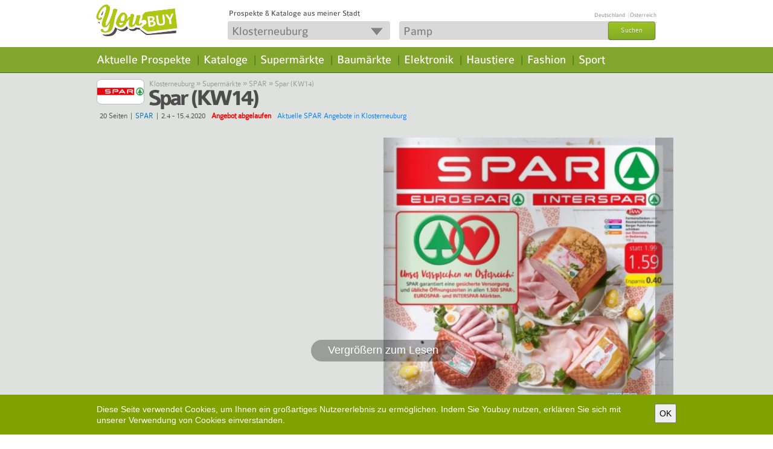

--- FILE ---
content_type: text/html; charset=UTF-8
request_url: https://www.youbuy.com/klosterneuburg/spar/spar-kw14-kw14-2020-2
body_size: 10377
content:
<!DOCTYPE html PUBLIC "-//W3C//DTD XHTML 1.0 Strict//EN" "http://www.w3.org/TR/xhtml1/DTD/xhtml1-strict.dtd">
<html 
xmlns="http://www.w3.org/1999/xhtml" xml:lang="de" dir="ltr" 
xmlns:fb="http://www.facebook.com/2008/fbml" 
xmlns:content="http://purl.org/rss/1.0/modules/content/" 
xmlns:dc="http://purl.org/dc/terms/" 
xmlns:foaf="http://xmlns.com/foaf/0.1/" 
xmlns:og="http://ogp.me/ns#" 
xmlns:rdfs="http://www.w3.org/2000/01/rdf-schema#" 
xmlns:sioc="http://rdfs.org/sioc/ns#" 
xmlns:sioct="http://rdfs.org/sioc/types#" 
xmlns:skos="http://www.w3.org/2004/02/skos/core#" 
xmlns:xsd="http://www.w3.org/2001/XMLSchema#">

<head profile="http://www.w3.org/1999/xhtml/vocab">
<title>Spar (KW14)</title>
<meta http-equiv="content-language" content="de" />
<meta http-equiv="Content-Type" content="text/html; charset=utf-8" />
<meta name="Generator" content="" />
<meta http-equiv="PRAGMA" content="NO-CACHE"/>
<meta name="description" content="Spar (KW14)" />
<meta name="keywords" content="Spar-(KW14)" />
<meta name="robots" content="index, follow"/>
<meta property="fb:admins" content="100003591710118" />
<meta property="fb:app_id" content="231131757006533" /> 
<meta property="og:url" content="https://www.youbuy.com/klosterneuburg/spar/spar-kw14-kw14-2020-2" />
<meta property="og:title" content="Spar (KW14)" />
<meta property="og:type" content=article>
<meta property="og:image" content="https://images01.youbuy.com/pdf/AdRom.Yumpu/0192/554/thumb/spar-kw14--000000.jpg" />
<meta property="og:image:type" content="image/jpeg" />
<meta property="og:image:width" content="420" />
<meta property="og:image:height" content="308" />
<meta property="og:site_name" content="https://www.youbuy.com/" />
<meta property="og:description" content="Spar (KW14)" />
<meta property="og:video" content="https://hook.youbuy.com/hook/main.swf?bgcolor=transparent&guiOverlay=1&c2rText=Vergr%C3%B6%C3%9Fern+zum+Lesen&c2rMode=fullscreen&guiSinglepage=1&gui=0&guiFullscreen=1&flipbuttonsInside=1&guiFlipbuttons=1&guiOverview=1&guiZoom=1&xmlFile=https://www.youbuy.com/media/magazineXML/192554/1769908164.xml&settingsXML=https://www.youbuy.com/media/settingsXML/192554/1769908164.xml&dynamicXML=https://www.youbuy.com/media/dynamicXML/mid/192554/1769908164.xml&json=https://www.youbuy.com/media/json/192554/1769908164.json&origin=facebook&c2rURL=https://www.youbuy.com/klosterneuburg/spar/spar-kw14-kw14-2020-2" />
<meta property="og:video:height" content="308" />
<meta property="og:video:width" content="420" />
<meta property="og:video:type" content="application/x-shockwave-flash" />
<meta name="geo.position" content="48.3051; 16.325" />
<meta name="geo.placename" content="Klosterneuburg" />
<link rel="shortcut icon" href="https://static.youbuy.com/resources/images/favicon.ico" type="image/vnd.microsoft.icon" />
<base href="https://www.youbuy.com/" />


<!-- Load CSS and JS -->
<!--[if lt IE 8]><link href="https://static.youbuy.com/resources/css/ie.base.css?version=5.10.2" type="text/css" rel="stylesheet"><![endif]-->
<link href="https://static.youbuy.com/resources/css/jquery-ui/jquery-ui-1.10.3.custom.min.css?version=5.10.2" type="text/css" rel="stylesheet" />
<!--<link href="http://ajax.googleapis.com/ajax/libs/jqueryui/1.8/themes/base/jquery.ui.all.css" type="text/css" rel="stylesheet" />-->

<link href="https://static.youbuy.com/resources/css/custom.css?version=5.10.2" type="text/css" rel="stylesheet" />

	<script type="text/javascript" src="https://static.youbuy.com/resources/js/common_header.js?version=5.10.2"></script>
		
	<script type="text/javascript">
		var tinymce_base_url = 'https://www.youbuy.com/';
		var staticImgSrc = 'https://static.youbuy.com/';
		//Cufon.replace('ul#nav li a, h1, h2', { fontFamily: 'Colaborate-Medium' });
	</script>
	<script type="text/javascript">
		$(document).bind("mobileinit", function(){
			$.extend($.mobile, {
				loadingMessage: false,
				ajaxFormsEnabled: false,
				ajaxLinksEnabled: false
			});
		});
	</script>
	
	<script type="text/javascript">
var hook_type = 1;
var facebookid = 231131757006533;
var randomArr = ["Angebote","Rabatt","Gartenm\u00f6bel","Sofa","Schuhe","Fernseher","K\u00fchlschrank","Pampers"];
var cityFileUrl = "https://static.youbuy.com/resources/js/autocomplete_city_list_2.js?version=5.10.2";
var externalRedirectLink = "";
var map_url_sign = "https://maps.googleapis.com/maps/api/js?key=AIzaSyAgJ1hguu0XwQCZ2CWDpldz-zQsomHd4lQ&language=de&signature=FEMOmHKty3WUxUMhFcHSwd4I2tk";
var id_document = 192554;
var trackingCodesArr = [];
var createjs = window;
</script>
<script type="text/javascript" src="https://static.youbuy.com/resources/js/users_items_min.js?version=5.10.2"></script>
<link rel="stylesheet" href="https://static.youbuy.com/resources/css/js_hook/mag-viewer.css?version=5.10.2" type="text/css"/>
</head>

<body class="html front not-logged-in no-sidebars page-node  newd">
<div id="wrapper" class='newd' >
	<div id="content">
		<div class="content-holder">
			<div id="AdTopSuperBannerContainer"><div style="width:100%;" id="AdTopSuperBanner"></div></div>
<div id="header">
	
	<div class="header-box1">
	<div class="header-area aggreg">
				<div class="h1-header">
			<a class="cblock logo-new" href="https://www.youbuy.com/" title="Die besten Angebote deiner Stadt." >&nbsp;</a>
					</div>
		<!--
		<div class="cblock sep-header"></div>
		<div class="cblock motto">Die besten Angebote deiner Stadt.</div>
		-->
		<div class="actions">
			<div class="flag_div" id ="flag_div"> 
				<span class="youbuy-desc fleft">Prospekte &amp; Kataloge aus meiner Stadt</span>
				<span class="fright">
				                                                <a id ="flagcity_18305" href="https://www.youbuy.com/berlin" title ="Angebote in Berlin "> Deutschland</a> 
                                                                        <span class="fl-sep"> | </span>
                                                <a id ="flagcity_29666" href="https://www.youbuy.com/wien" title ="Angebote in Wien "> Österreich</a> 
                        
						<!--<a href="login" class=".jscall" rel="nofollow #jslogin" title=""> </a>-->
						<!--<a href="register" class=".jscall" rel="nofollow #jsregister" title="Registrieren"></a>-->
									</span>
			</div>
				<!--				<div class="buttons">-->
					
<!--				</div>-->
			</div>
		<div class="header_actions">
			
			<form accept-charset="UTF-8" class="iblock" id="search-block-form1" method="post" action="https://www.youbuy.com/homepage/changeLocation">
				<div class="gsearch aggreg ">
					<div class="dblock aggreg"><input type="text" name="id_location_sel" value="Klosterneuburg" class="form-text button-new" id="id_location_sel_1" maxlength="128" size="12" title="Bitte Stichwort eingeben" onclick="getLocationsAutocomplete();" /><div class="arrow" onclick='getLocationsAutocomplete();'></div></div>
<input type="hidden" name="id_location" value="24333" />
					<input type="button" value="Speichern" class="dnone save-btn" disabled="disabled" />
				</div>
			</form>
			<form accept-charset="UTF-8" class="iblock" id="search-block-form" method="post" action="https://www.youbuy.com/fsearch/search">
				<div class="gsearch aggreg ">
					<div class="dblock aggreg">
						<input type="text" name="search_input" value="" class="form-text required" notequal="Dokumente, Wirtschaft" id="search_input" maxlength="128" size="22" title="Bitte geben Sie mindestens 1 Buchstaben ein" />
<input type="hidden" name="id_search" value="" />

<input type="hidden" name="type_search" value="" />
						<input type="hidden" value="form-Dp_U6yj0nsYZJWxki37NrOKhO2ybwPYnV0ZHo_fMbB4" name="form_build_id" />
						<input type="hidden" value="search_block_form" name="form_id" />
						<!--<input type="hidden" value="" name="id_location" />-->
						<a id="edit-submit"><span>Suchen</span></a>
						
					</div>
				</div>
			</form>
			
		</div>
	</div>
	</div>
	<div class="header-box2">
	<div class="header-area aggreg">
		<!--nav bar-->
		<div class="nav-bar">
			<div class="region region-header clearfix">
				<div class="block block-search clearfix" id="block-search-form">
					
				</div>

				<div class="block block-menu-block clearfix clearfix" id="block-menu-block-1">
					<ul id="nav">
												
						<li class="first leaf menu-mlid-1 fist-nav-leaf menu-inactive">
														
							<a title="Aktuelle Prospekte" href="https://www.youbuy.com/klosterneuburg/kategorien" class="mnav">Aktuelle Prospekte</a>
							<div class="dropdawn cat-icons">
								<ul id="level-2">
<li class="menu-mlid-1"><a href="https://www.youbuy.com/klosterneuburg/baumaerkte/angebote" class="link" title="Haus & Baumärkte"><span class="fleft icon cat_1"></span><span class='fleft menu-icon-span'>Haus & Baumärkte</span></a></li>
<li class="menu-mlid-2"><a href="https://www.youbuy.com/klosterneuburg/mobel-heim/angebote" class="link" title="Möbel & Heim"><span class="fleft icon cat_2"></span><span class='fleft menu-icon-span'>Möbel & Heim</span></a></li>
<li class="menu-mlid-3"><a href="https://www.youbuy.com/klosterneuburg/elektromaerkte/angebote" class="link" title="Elektronik"><span class="fleft icon cat_3"></span><span class='fleft menu-icon-span'>Elektronik</span></a></li>
<li class="menu-mlid-4"><a href="https://www.youbuy.com/klosterneuburg/discounter/angebote" class="link" title="Discounter"><span class="fleft icon cat_4"></span><span class='fleft menu-icon-span'>Discounter</span></a></li>
<li class="menu-mlid-5"><a href="https://www.youbuy.com/klosterneuburg/supermaerkte/angebote" class="link" title="Supermärkte"><span class="fleft icon cat_5"></span><span class='fleft menu-icon-span'>Supermärkte</span></a></li>
<li class="menu-mlid-6"><a href="https://www.youbuy.com/klosterneuburg/drogerien/angebote" class="link" title="Drogerien"><span class="fleft icon cat_6"></span><span class='fleft menu-icon-span'>Drogerien</span></a></li>
<li class="menu-mlid-7"><a href="https://www.youbuy.com/klosterneuburg/biomaerkte/angebote" class="link" title="Biomärkte"><span class="fleft icon cat_7"></span><span class='fleft menu-icon-span'>Biomärkte</span></a></li>
<li class="menu-mlid-8"><a href="https://www.youbuy.com/klosterneuburg/getraenkemaerkte/angebote" class="link" title="Getränkemärkte"><span class="fleft icon cat_8"></span><span class='fleft menu-icon-span'>Getränkemärkte</span></a></li>
<li class="menu-mlid-9"><a href="https://www.youbuy.com/klosterneuburg/fast-food/angebote" class="link" title="Fast Food"><span class="fleft icon cat_9"></span><span class='fleft menu-icon-span'>Fast Food</span></a></li>
<li class="menu-mlid-10"><a href="https://www.youbuy.com/klosterneuburg/kaufhaeuser/angebote" class="link" title="Kaufhäuser"><span class="fleft icon cat_10"></span><span class='fleft menu-icon-span'>Kaufhäuser</span></a></li>
<li class="menu-mlid-11"><a href="https://www.youbuy.com/klosterneuburg/spielzeug-baby/angebote" class="link" title="Baby & Spiel"><span class="fleft icon cat_11"></span><span class='fleft menu-icon-span'>Baby & Spiel</span></a></li>
<li class="menu-mlid-12"><a href="https://www.youbuy.com/klosterneuburg/gunstige-mode/angebote" class="link" title="Günstige Mode"><span class="fleft icon cat_12"></span><span class='fleft menu-icon-span'>Günstige Mode</span></a></li>
<li class="menu-mlid-13"><a href="https://www.youbuy.com/klosterneuburg/mode/angebote" class="link" title="Fashion"><span class="fleft icon cat_13"></span><span class='fleft menu-icon-span'>Fashion</span></a></li>
<li class="menu-mlid-14"><a href="https://www.youbuy.com/klosterneuburg/optiker/angebote" class="link" title="Optiker"><span class="fleft icon cat_14"></span><span class='fleft menu-icon-span'>Optiker</span></a></li>
<li class="menu-mlid-15"><a href="https://www.youbuy.com/klosterneuburg/schuhgeschaefte/angebote" class="link" title="Schuhgeschäfte"><span class="fleft icon cat_15"></span><span class='fleft menu-icon-span'>Schuhgeschäfte</span></a></li>
<li class="menu-mlid-16"><a href="https://www.youbuy.com/klosterneuburg/sportgeschaefte/angebote" class="link" title="Sportgeschäfte"><span class="fleft icon cat_16"></span><span class='fleft menu-icon-span'>Sportgeschäfte</span></a></li>
<li class="menu-mlid-17"><a href="https://www.youbuy.com/klosterneuburg/sonderposten/angebote" class="link" title="Sonderposten"><span class="fleft icon cat_17"></span><span class='fleft menu-icon-span'>Sonderposten</span></a></li>
<li class="menu-mlid-18"><a href="https://www.youbuy.com/klosterneuburg/auto-zubehoer/angebote" class="link" title="Auto & Zubehör"><span class="fleft icon cat_18"></span><span class='fleft menu-icon-span'>Auto & Zubehör</span></a></li>
<li class="menu-mlid-19"><a href="https://www.youbuy.com/klosterneuburg/apotheken/angebote" class="link" title="Apotheken"><span class="fleft icon cat_19"></span><span class='fleft menu-icon-span'>Apotheken</span></a></li>
<li class="menu-mlid-20"><a href="https://www.youbuy.com/klosterneuburg/banken/angebote" class="link" title="Banken"><span class="fleft icon cat_20"></span><span class='fleft menu-icon-span'>Banken</span></a></li>
<li class="menu-mlid-21"><a href="https://www.youbuy.com/klosterneuburg/buchhandlungen/angebote" class="link" title="Buchhandlungen"><span class="fleft icon cat_21"></span><span class='fleft menu-icon-span'>Buchhandlungen</span></a></li>
<li class="menu-mlid-22"><a href="https://www.youbuy.com/klosterneuburg/garten-pflanzen/angebote" class="link" title="Garten & Pflanzen"><span class="fleft icon cat_22"></span><span class='fleft menu-icon-span'>Garten & Pflanzen</span></a></li>
<li class="menu-mlid-23"><a href="https://www.youbuy.com/klosterneuburg/uhren-schmuck/angebote" class="link" title="Uhren & Schmuck"><span class="fleft icon cat_23"></span><span class='fleft menu-icon-span'>Uhren & Schmuck</span></a></li>
<li class="menu-mlid-24"><a href="https://www.youbuy.com/klosterneuburg/zoohandlung/angebote" class="link" title="Haustiere"><span class="fleft icon cat_24"></span><span class='fleft menu-icon-span'>Haustiere</span></a></li>
<li class="menu-mlid-25"><a href="https://www.youbuy.com/klosterneuburg/mehr-geschaefte/angebote" class="link" title="mehr Geschäfte"><span class="fleft icon cat_25"></span><span class='fleft menu-icon-span'>mehr Geschäfte</span></a></li>
<li class="menu-mlid-30"><a href="https://www.youbuy.com/klosterneuburg/restaurants-cafes/angebote" class="link" title="Restaurants & Cafés"><span class="fleft icon cat_30"></span><span class='fleft menu-icon-span'>Restaurants & Cafés</span></a></li>
<li class="menu-mlid-33"><a href="https://www.youbuy.com/klosterneuburg/kataloge/angebote" class="link" title="Kataloge"><span class="fleft icon cat_33"></span><span class='fleft menu-icon-span'>Kataloge</span></a></li>
</ul>
							</div>
						</li>
						<li class="sep">|</li>
						<li class=" leaf menu-mlid-2  menu-inactive">
														<a href="https://www.youbuy.com/klosterneuburg/kataloge/angebote" title="Kataloge" class="mnav">Kataloge</a>
						</li>
						<li class="sep">|</li>
						<li class=" leaf menu-mlid-3  menu-inactive">
														<a href="https://www.youbuy.com/klosterneuburg/supermaerkte/angebote" title="Supermärkte" class="mnav">Supermärkte</a>
						</li>
						<li class="sep">|</li>
						<li class=" leaf menu-mlid-4  menu-inactive">
														<a href="https://www.youbuy.com/klosterneuburg/baumaerkte/angebote" title="Baumärkte" class="mnav">Baumärkte</a>
						</li>
						<li class="sep">|</li>
						<li class=" leaf menu-mlid-5  menu-inactive">
														<a href="https://www.youbuy.com/klosterneuburg/elektromaerkte/angebote" title="Elektronik" class="mnav"> Elektronik </a>
						</li>
						<li class="sep">|</li>
						<li class=" leaf menu-mlid-6  menu-inactive ">
														<a href="https://www.youbuy.com/klosterneuburg/zoohandlung/angebote" title="Haustiere" class="mnav">Haustiere</a>
						</li>
						<li class="sep">|</li>
						<li class=" leaf menu-mlid-7  menu-inactive">
														<a href="https://www.youbuy.com/klosterneuburg/mode/angebote"  title="Fashion" class="mnav">Fashion</a>
						</li>
						<li class="sep">|</li>
												<li class=" leaf menu-inactive">
							
							<a href="https://www.youbuy.com/klosterneuburg/sportgeschaefte/angebote" title="Sport" class="mnav">Sport</a>
						</li>
					</ul>
											</div>
			</div>
		</div>
	</div>
	</div>
</div>
			<div id="grey_div">
	<div id="AdSideskyscraper1Container">
		<div style="width:100%;" id="AdSideskyscraper1"></div>	</div>
	<div class="main-holder docp">
		<div class="header">
							<div class="business_logo small">
					<a href="https://www.youbuy.com/klosterneuburg/spar/angebote">
					<span class="item" itemprop="image"><div class="crop"><img src="https://images01.youbuy.com/logo/2558/2558234.jpg" alt="SPAR" title="SPAR"/></div></span>					</a>
				</div>
						<div id="title-box">
									<div class='doc_breadcrumbs'>
						<div class="breadcrumbs"><a href="https://www.youbuy.com/klosterneuburg">Klosterneuburg</a> <div class="separator">&raquo;</div> <a href="https://www.youbuy.com/klosterneuburg/supermaerkte/angebote">Supermärkte</a> <div class="separator">&raquo;</div> <a href="https://www.youbuy.com/klosterneuburg/spar/angebote">SPAR</a> <div class="separator">&raquo;</div> <span>Spar (KW14)</span></div>					</div>
								<h1 itemprop="name">
					Spar (KW14)				</h1>
			</div>
			<div class="doc_info">
				<span class="cell">20 Seiten</span>|<span class="cell"><a href="https://www.youbuy.com/klosterneuburg/spar/angebote">SPAR</a></span>|<span class="cell">2.4 - 15.4.2020</span><span class="cell expired">Angebot abgelaufen</span><span class="cell offer"><a href="https://www.youbuy.com/klosterneuburg/spar/angebote">Aktuelle SPAR   Angebote in Klosterneuburg</a></span>			</div>
		</div>
		<div class="large-box" id="document_view" rel="media/load/192554/1" name="document_view">
			<div id="document_view_left">
				<div>
									</div>
				<div>
									</div>
			</div>
			<div id="document_view_center">
			<div id="media_loader" style="width:960px;height:734px"><a href="https://www.youbuy.com/media/load/192554/1" rel="nofollow"></a></div>			</div>
			<div id="document_view_right">
				<div>
									</div>
				<div>
									</div>
			</div>
			<br class="clear" />
		</div>
		<div id="AdSideskyscraper2Container">
			<div style="width:100%;" id="AdSideskyscraper2"></div>		</div>
	</div>
</div>			
							
<div id="transparent_div" class="paddingTop">
	<div itemscope itemtype="http://schema.org/Book">
		<form id="order_form" name="order_form" action="payments/order/192554" target="order_iframe" method="post" class="hidden"></form>
		<iframe id="order_iframe" name="order_iframe" class="hidden"></iframe>

		<div class="main-holder">
			<div class="content">
				<div class="media_user_actions">
															<!-- <a class="social_btn google_btn" href="https://plusone.google.com/_/+1/confirm?hl=en&url=https%3A%2F%2Fwww.youbuy.com%2Fklosterneuburg%2Fspar%2Fspar-kw14-kw14-2020-2&title=Spar+%28KW14%29+-+20+Pages%3A+SPAR+++pr%C3%A4sentierte+am+Donnerstag+den+02.+April+2020+aktuelle+Superm%C3%A4rkte+Angebote+in+Klosterneuburg.+Im+Prospekt+Spar+%28KW14%29+das+in+Klosterneuburg%2C+Albrechtstra%C3%9Fe+115+gilt+werden+aktuelle+Angebote+und+Aktionen+vorgestellt.+SPAR+++macht+sparen+leicht+denn+im+Prospekt+vom+Apr%2C+KW14+2020+sind+Schn%C3%A4ppchen%2C+Daueraktionen+und+Saisonale+Angebote+angepriesen.+Kunden+aus+Klosterneuburg+k%C3%B6nnen+mit+Prospekt+Spar+%28KW14%29+von+SPAR+++vom+02-04-2020+bis+15-04-2020+Aktionen+und..." title="Auf Google+ veröffentlichen" target="_blank"></a>
					<a class="social_btn facebook_btn" href="https://www.facebook.com/sharer.php?u=https%3A%2F%2Fwww.youbuy.com%2Fklosterneuburg%2Fspar%2Fspar-kw14-kw14-2020-2&t=Spar+%28KW14%29+-+20+Pages%3A+SPAR+++pr%C3%A4sentierte+am+Donnerstag+den+02.+April+2020+aktuelle+Superm%C3%A4rkte+Angebote+in+Klosterneuburg.+Im+Prospekt+Spar+%28KW14%29+das+in+Klosterneuburg%2C+Albrechtstra%C3%9Fe+115+gilt+werden+aktuelle+Angebote+und+Aktionen+vorgestellt.+SPAR+++macht+sparen+leicht+denn+im+Prospekt+vom+Apr%2C+KW14+2020+sind+Schn%C3%A4ppchen%2C+Daueraktionen+und+Saisonale+Angebote+angepriesen.+Kunden+aus+Klosterneuburg+k%C3%B6nnen+mit+Prospekt+Spar+%28KW14%29+von+SPAR+++vom+02-04-2020+bis+15-04-2020+Aktionen+und..." title="Auf Facebook veröffentlichen" target="_blank"></a>
					<a class="social_btn twitter_btn" href="https://twitter.com/intent/tweet?text=Spar+%28KW14%29+-+20+Pages%3A+SPAR+++pr%C3%A4sentierte+am+Donnerstag+den+02.+April+2020+aktuelle+Superm%C3%A4rkte+Angebote+in+Klosterneuburg.+Im+Prospekt+Spar+%28KW14%29+das+in+Klosterneuburg%2C+Albrechtstra%C3%9Fe+115+gilt+werden+aktuelle+Angebote+und+Aktionen+vorgestellt.+SPAR+++macht+sparen+leicht+denn+im+Prospekt+vom+Apr%2C+KW14+2020+sind+Schn%C3%A4ppchen%2C+Daueraktionen+und+Saisonale+Angebote+angepriesen.+Kunden+aus+Klosterneuburg+k%C3%B6nnen+mit+Prospekt+Spar+%28KW14%29+von+SPAR+++vom+02-04-2020+bis+15-04-2020+Aktionen+und...+-+https%3A%2F%2Fwww.youbuy.com%2Fklosterneuburg%2Fspar%2Fspar-kw14-kw14-2020-2&related=yumpu.com" title="Auf Twitter veröffentlichen" target="_blank"></a>
					<a class="social_btn linkedin_btn" href="http://www.linkedin.com/shareArticle?mini=true&url=https%3A%2F%2Fwww.youbuy.com%2Fklosterneuburg%2Fspar%2Fspar-kw14-kw14-2020-2&title=Spar+%28KW14%29+-+20+Pages%3A+SPAR+++pr%C3%A4sentierte+am+Donnerstag+den+02.+April+2020+aktuelle+Superm%C3%A4rkte+Angebote+in+Klosterneuburg.+Im+Prospekt+Spar+%28KW14%29+das+in+Klosterneuburg%2C+Albrechtstra%C3%9Fe+115+gilt+werden+aktuelle+Angebote+und+Aktionen+vorgestellt.+SPAR+++macht+sparen+leicht+denn+im+Prospekt+vom+Apr%2C+KW14+2020+sind+Schn%C3%A4ppchen%2C+Daueraktionen+und+Saisonale+Angebote+angepriesen.+Kunden+aus+Klosterneuburg+k%C3%B6nnen+mit+Prospekt+Spar+%28KW14%29+von+SPAR+++vom+02-04-2020+bis+15-04-2020+Aktionen+und...&source=youbuy.com" title="Auf Linked In veröffentlichen" target="_blank"></a>
					<a class="social_btn pinterest_btn" rel="http://pinterest.com/pin/create/button/?url=https%3A%2F%2Fwww.youbuy.com%2Fklosterneuburg%2Fspar%2Fspar-kw14-kw14-2020-2&media=https%3A%2F%2Fimages01.youbuy.com%2Fpdf%2FAdRom.Yumpu%2F0192%2F554%2Fthumb%2Fspar-kw14--000000.jpg&description=Spar+%28KW14%29+-+20+Pages%3A+SPAR+++pr%C3%A4sentierte+am+Donnerstag+den+02.+April+2020+aktuelle+Superm%C3%A4rkte+Angebote+in+Klosterneuburg.+Im+Prospekt+Spar+%28KW14%29+das+in+Klosterneuburg%2C+Albrechtstra%C3%9Fe+115+gilt+werden+aktuelle+Angebote+und+Aktionen+vorgestellt.+SPAR+++macht+sparen+leicht+denn+im+Prospekt+vom+Apr%2C+KW14+2020+sind+Schn%C3%A4ppchen%2C+Daueraktionen+und+Saisonale+Angebote+angepriesen.+Kunden+aus+Klosterneuburg+k%C3%B6nnen+mit+Prospekt+Spar+%28KW14%29+von+SPAR+++vom+02-04-2020+bis+15-04-2020+Aktionen+und..." title="Auf Pinterest veröffentlichen" target="_blank"></a> -->
					<a class="social_btn email_btn" href="media/sendEmail/192554" title="Weiterleiten" rel="nofollow"></a>
					<a class="social_btn embed_btn" href="embed/loadPopup/192554" title="Embed" rel="nofollow"></a>
					<form id="search_in_document" name="search_in_document" action="https://www.youbuy.com/media/search" method="post" title="Im Prospekt suchen">
						<input name="sid_id" id="sid_id" value="192554" type="hidden" />
						<input name="sid_text" id="sid_text" value="" type="text" />
						<input name="sid_submit" id="sid_submit" value="search" type="submit" />
					</form>
				</div>
									<div class="document_description hide">
						<div class="short_div"> 
							<strong>Spar (KW14) - Angebote von SPAR   in Klosterneuburg</strong><br />SPAR   präsentierte am Donnerstag den 02. April 2020 aktuelle Supermärkte Angebote in Klosterneuburg. Im Prospekt Spar (KW14) das in Klosterneuburg, Albrechtstraße 115 gilt werden aktuelle Angebote und Aktionen vorgestellt. SPAR   macht sparen leicht denn im Prospekt vom Apr, KW14 2020 sind Schnäppchen, Daueraktionen und Saisonale Angebote angepriesen. Kunden aus Klosterneuburg können mit Prospekt Spar (KW14) von SPAR   vom 02-04-2020 bis 15-04-2020 Aktionen und Angebote wahrnehmen. Mit SPAR   in Klosterneuburg,  Albrechtstraße 115 findet jeder Schnäppchen und Rabatte-Jäger die besten Angebote in Klosterneuburg. Das Prospekt Spar (KW14) mit 20 Seiten bietet Information zu Angeboten von Supermärkte in Klosterneuburg. SPAR   in Klosterneuburg auf Youbuy.com spart 5 Bögen Papier.						</div>
						<div class="short_div_menu">
							<a class="show_more_txt" rel="nofollow">  mehr</a>
							<a class="show_less_txt" rel="nofollow">  weniger</a>
						</div>	
					</div>
								
				<div id="media_tabs" class="tabs">
					<a class="tab_item" href="#" rel="tab_facebook">Kommentare</a>
											<a class="tab_item" href="#" rel="tab_text">Text</a>
										<a class="tab_item" href="#" rel="tab_search">Suche</a>
					<div class="tabs_content">
						<div id="tab_facebook" class="tab_item_content active">
														<div class="fb-comments" data-href="https://www.youbuy.com/klosterneuburg/spar/spar-kw14-kw14-2020-2" data-num-posts="2" data-width="640"></div>
						</div>
													<div id="tab_text" class="tab_item_content">
								<div class="text-block" itemprop="description">
									<div class="page_description_block">
																											</div>
									<div class="list_block doc_pages">
										<div class="holder">	
											<div class="lists pages">
												<ul class="list">
																									
														<li class="leaf">
															<a class="doc-pages-a" href="https://www.youbuy.com/klosterneuburg/spar/spar-kw14-kw14-2020-2/2" title="Spar (KW14) -  Seiten 2-3 - auf YouBuy.com">
																<span class="arrow"> </span>
																<span class="page-title">Spar (KW14) - Seiten 2 - 3</span>
															</a>
														</li>
													
																									
														<li class="leaf">
															<a class="doc-pages-a" href="https://www.youbuy.com/klosterneuburg/spar/spar-kw14-kw14-2020-2/4" title="Spar (KW14) -  Seiten 4-5 - auf YouBuy.com">
																<span class="arrow"> </span>
																<span class="page-title">Spar (KW14) - Seiten 4 - 5</span>
															</a>
														</li>
													
																									
														<li class="leaf">
															<a class="doc-pages-a" href="https://www.youbuy.com/klosterneuburg/spar/spar-kw14-kw14-2020-2/6" title="Spar (KW14) -  Seiten 6-7 - auf YouBuy.com">
																<span class="arrow"> </span>
																<span class="page-title">Spar (KW14) - Seiten 6 - 7</span>
															</a>
														</li>
													
																									
														<li class="leaf">
															<a class="doc-pages-a" href="https://www.youbuy.com/klosterneuburg/spar/spar-kw14-kw14-2020-2/8" title="Spar (KW14) -  Seiten 8-9 - auf YouBuy.com">
																<span class="arrow"> </span>
																<span class="page-title">Spar (KW14) - Seiten 8 - 9</span>
															</a>
														</li>
													
																									
														<li class="leaf">
															<a class="doc-pages-a" href="https://www.youbuy.com/klosterneuburg/spar/spar-kw14-kw14-2020-2/10" title="Spar (KW14) -  Seiten 10-11 - auf YouBuy.com">
																<span class="arrow"> </span>
																<span class="page-title">Spar (KW14) - Seiten 10 - 11</span>
															</a>
														</li>
													
																									
														<li class="leaf">
															<a class="doc-pages-a" href="https://www.youbuy.com/klosterneuburg/spar/spar-kw14-kw14-2020-2/12" title="Spar (KW14) -  Seiten 12-13 - auf YouBuy.com">
																<span class="arrow"> </span>
																<span class="page-title">Spar (KW14) - Seiten 12 - 13</span>
															</a>
														</li>
													
																									
														<li class="leaf">
															<a class="doc-pages-a" href="https://www.youbuy.com/klosterneuburg/spar/spar-kw14-kw14-2020-2/14" title="Spar (KW14) -  Seiten 14-15 - auf YouBuy.com">
																<span class="arrow"> </span>
																<span class="page-title">Spar (KW14) - Seiten 14 - 15</span>
															</a>
														</li>
													
																									
														<li class="leaf">
															<a class="doc-pages-a" href="https://www.youbuy.com/klosterneuburg/spar/spar-kw14-kw14-2020-2/16" title="Spar (KW14) -  Seiten 16-17 - auf YouBuy.com">
																<span class="arrow"> </span>
																<span class="page-title">Spar (KW14) - Seiten 16 - 17</span>
															</a>
														</li>
													
																									
														<li class="leaf">
															<a class="doc-pages-a" href="https://www.youbuy.com/klosterneuburg/spar/spar-kw14-kw14-2020-2/18" title="Spar (KW14) -  Seiten 18-19 - auf YouBuy.com">
																<span class="arrow"> </span>
																<span class="page-title">Spar (KW14) - Seiten 18 - 19</span>
															</a>
														</li>
													
																									
														<li class="leaf">
															<a class="doc-pages-a" href="https://www.youbuy.com/klosterneuburg/spar/spar-kw14-kw14-2020-2/20" title="Spar (KW14) -  Seiten 20 - auf YouBuy.com">
																<span class="arrow"> </span>
																<span class="page-title">Spar (KW14) - Seiten 20</span>
															</a>
														</li>
													
																								</ul>	
											</div>	
										</div>
									</div>
									
									<div class="top-link">
										<a  href="https://www.youbuy.com/klosterneuburg/spar/spar-kw14-kw14-2020-2"  rel="nofollow" title="zum Seitenanfang">zum Seitenanfang</a>
									</div>
								</div>
							</div>
												<div id="tab_search" class="tab_item_content">
							Noch keine Suche begonnen. Tippen Sie ein Wort ein, nachdem Sie in diesem Prospekt suchen möchten.						</div>
					</div>
				</div>
				<div class="ibox large businesses">
	<h2>
		Weitere Anbieter für Supermärkte	</h2>
	<div class="shadow_top"></div>
	<div class="ibox_content">
								<a class="ibox_item" href="https://www.youbuy.com/klosterneuburg/adeg/angebote" title="ADEG  " >
				<div class="business_logo small">
					<div class="item">
						<div class="crop"><img src="https://images01.youbuy.com/logo/3368/3368079.jpg" alt="ADEG   - klosterneuburg" title="ADEG   - klosterneuburg"/></div>					</div>
				</div>
				ADEG  			</a>
								<a class="ibox_item" href="https://www.youbuy.com/wien/adeg-einkaufen-zu-hause-in-der-region/angebote" title="Adeg Einkaufen zu Hause in der Region." >
				<div class="business_logo small">
					<div class="item">
						<div class="crop"><img src="https://images01.youbuy.com/logo/3564/3564418.jpg" alt="Adeg Einkaufen zu Hause in der Region. - klosterneuburg" title="Adeg Einkaufen zu Hause in der Region. - klosterneuburg"/></div>					</div>
				</div>
				Adeg Einkaufen zu Hause in der Region.			</a>
								<a class="ibox_item" href="https://www.youbuy.com/wien/alle-handelsketten/angebote" title="Alle Handelsketten" >
				<div class="business_logo small">
					<div class="item">
						<div class="crop"><img src="https://images01.youbuy.com/logo/3560/3560159.jpg" alt="Alle Handelsketten - klosterneuburg" title="Alle Handelsketten - klosterneuburg"/></div>					</div>
				</div>
				Alle Handelsketten			</a>
								<a class="ibox_item" href="https://www.youbuy.com/klosterneuburg/billa/angebote" title="Billa" >
				<div class="business_logo small">
					<div class="item">
						<div class="crop"><img src="https://images01.youbuy.com/logo/3164/3164381.jpg" alt="Billa - klosterneuburg" title="Billa - klosterneuburg"/></div>					</div>
				</div>
				Billa			</a>
								<a class="ibox_item" href="https://www.youbuy.com/wien/billa-corso/angebote" title="Billa Corso" >
				<div class="business_logo small">
					<div class="item">
						<div class="crop"><img src="https://images01.youbuy.com/logo/3561/3561260.jpg" alt="Billa Corso - klosterneuburg" title="Billa Corso - klosterneuburg"/></div>					</div>
				</div>
				Billa Corso			</a>
								<a class="ibox_item" href="https://www.youbuy.com/klosterneuburg/billa-sagt-der-hausverstand/angebote" title="Billa sagt der Hausverstand" >
				<div class="business_logo small">
					<div class="item">
						<div class="crop"><img src="https://images01.youbuy.com/logo/3564/3564426.jpg" alt="Billa sagt der Hausverstand - klosterneuburg" title="Billa sagt der Hausverstand - klosterneuburg"/></div>					</div>
				</div>
				Billa sagt der Hausverstand			</a>
								<a class="ibox_item" href="https://www.youbuy.com/korneuburg/eurospar/angebote" title="EUROSPAR  " >
				<div class="business_logo small">
					<div class="item">
						<div class="crop"><img src="https://images01.youbuy.com/logo/2601/2601850.jpg" alt="EUROSPAR   - klosterneuburg" title="EUROSPAR   - klosterneuburg"/></div>					</div>
				</div>
				EUROSPAR  			</a>
								<a class="ibox_item" href="https://www.youbuy.com/wien/feinkost-frau-ott/angebote" title="Feinkost Frau Ott" >
				<div class="business_logo small">
					<div class="item">
						<div class="crop"><img src="https://images01.youbuy.com/logo/3561/3561416.jpg" alt="Feinkost Frau Ott - klosterneuburg" title="Feinkost Frau Ott - klosterneuburg"/></div>					</div>
				</div>
				Feinkost Frau Ott			</a>
								<a class="ibox_item" href="https://www.youbuy.com/klosterneuburg/interspar/angebote" title="Interspar  " >
				<div class="business_logo small">
					<div class="item">
						<div class="crop"><img src="https://images01.youbuy.com/logo/3217/3217040.jpg" alt="Interspar   - klosterneuburg" title="Interspar   - klosterneuburg"/></div>					</div>
				</div>
				Interspar  			</a>
								<a class="ibox_item" href="https://www.youbuy.com/klosterneuburg/interspar-alles-da-da-da/angebote" title="Interspar Alles da da da" >
				<div class="business_logo small">
					<div class="item">
						<div class="crop"><img src="https://images01.youbuy.com/logo/3564/3564446.jpg" alt="Interspar Alles da da da - klosterneuburg" title="Interspar Alles da da da - klosterneuburg"/></div>					</div>
				</div>
				Interspar Alles da da da			</a>
								<a class="ibox_item" href="https://www.youbuy.com/wolkersdorf-im-weinviertel/luki-s-laden-der-biogreissler/angebote" title="Luki's Laden der Biogreißler  " >
				<div class="business_logo small">
					<div class="item">
						<div class="crop"></div>					</div>
				</div>
				Luki's Laden der Biogreißler  			</a>
								<a class="ibox_item" href="https://www.youbuy.com/klosterneuburg/merkur/angebote" title="Merkur  " >
				<div class="business_logo small">
					<div class="item">
						<div class="crop"><img src="https://images01.youbuy.com/logo/1883/1883910.jpg" alt="Merkur   - klosterneuburg" title="Merkur   - klosterneuburg"/></div>					</div>
				</div>
				Merkur  			</a>
								<a class="ibox_item" href="https://www.youbuy.com/klosterneuburg/merkur-markt/angebote" title="MERKUR Markt  " >
				<div class="business_logo small">
					<div class="item">
						<div class="crop"><img src="https://images01.youbuy.com/logo/3179/3179504.jpg" alt="MERKUR Markt   - klosterneuburg" title="MERKUR Markt   - klosterneuburg"/></div>					</div>
				</div>
				MERKUR Markt  			</a>
								<a class="ibox_item" href="https://www.youbuy.com/klosterneuburg/merkur-es-ist-verdammt-hart-der-beste-zu-sein/angebote" title="Merkur „Es ist verdammt hart, der Beste zu sein“" >
				<div class="business_logo small">
					<div class="item">
						<div class="crop"><img src="https://images01.youbuy.com/logo/3564/3564424.jpg" alt="Merkur „Es ist verdammt hart, der Beste zu sein“ - klosterneuburg" title="Merkur „Es ist verdammt hart, der Beste zu sein“ - klosterneuburg"/></div>					</div>
				</div>
				Merkur „Es ist verdammt hart, der Beste zu sein“			</a>
								<a class="ibox_item" href="https://www.youbuy.com/langenzersdorf/metro/angebote" title="Metro  " >
				<div class="business_logo small">
					<div class="item">
						<div class="crop"><img src="https://images01.youbuy.com/logo/2277/2277530.jpg" alt="Metro   - klosterneuburg" title="Metro   - klosterneuburg"/></div>					</div>
				</div>
				Metro  			</a>
								<a class="ibox_item" href="https://www.youbuy.com/klosterneuburg/spar/angebote" title="SPAR  " >
				<div class="business_logo small">
					<div class="item">
						<div class="crop"><img src="https://images01.youbuy.com/logo/2558/2558234.jpg" alt="SPAR   - klosterneuburg" title="SPAR   - klosterneuburg"/></div>					</div>
				</div>
				SPAR  			</a>
				<br class="clear" />
	</div>
	<div class="shadow_bottom"></div>
</div>		
				
								<div></div>
				<div><div style="width:100%;" id="DetailCentercolumn2">
</div></div>
				
			</div>
			<div class="sidebar">
				<div>
					<div style="width:100%;" id="MagazineMiddleTop1"><div id="div-gpt-ad-1385738337157-2" style="width: 300px; height: 250px;">
<script type="text/javascript">// <![CDATA[
	if (typeof(googletag) == 'undefined') {
		var googletag = googletag || {};
		googletag.cmd = googletag.cmd || [];
		(function() {
			var gads = document.createElement('script');
			gads.async = false;
			gads.type = 'text/javascript';
			var useSSL = 'https:' == document.location.protocol;
			gads.src = (useSSL ? 'https:' : 'http:') + '//www.googletagservices.com/tag/js/gpt.js';
			var node = document.getElementsByTagName('script')[0];
			node.parentNode.insertBefore(gads, node);
		})();
	}
	googletag.cmd.push(function() {
		googletag.defineSlot('/155674941/Youbuy_Site_MedRec_1', [300, 250], 'div-gpt-ad-1385738337157-2').addService(googletag.pubads());
		googletag.pubads().enableSingleRequest();
		googletag.enableServices();
	});
	googletag.cmd.push(function() { googletag.display('div-gpt-ad-1385738337157-2'); });
// ]]></script>
</div></div>				</div>
				<div>
									</div>
				<div class="ibox small">
					<h2>In der Umgebung</h2>
					<div class="shadow_top"></div>
					<div class="ibox_content">
						<div class="ibox_item head" id="media-logo" itemprop="sourceOrganization" itemscope itemtype="http://schema.org/Organization">
							<a class="business_logo" itemprop="url" href="https://www.youbuy.com/klosterneuburg/spar/angebote" title="SPAR  " >
								<span class="item" itemprop="image"><div class="crop"><img src="https://images01.youbuy.com/logo/2558/2558234.jpg" alt="SPAR" title="SPAR"/></div></span>							</a>
							<div class="cell">
								<h3>SPAR  </h3>
								2.4.2020 - 15.4.2020							</div>
							<br class="clear" />
						</div>
						<div class="sep_shadow"></div>
																<div class="ibox_item" id="media-brands">
										<div class="cell distance">
																						<div class="value">0.1</div>
											<div class="unit">km</div>
										</div>
										<div class="cell business">
																						<h3><a href="https://www.youbuy.com/klosterneuburg/interspar/interspar-albrechtstrasse-115" title="Interspar" >Interspar</a></h3>
											<address>
											Albrechtstraße 115<br />3400 Klosterneuburg											</address>
										</div>
									</div>
																			<div class="sep_shadow"></div>
																											<div class="ibox_item" id="media-brands">
										<div class="cell distance">
																						<div class="value">2.5</div>
											<div class="unit">km</div>
										</div>
										<div class="cell business">
																						<h3><a href="https://www.youbuy.com/langenzersdorf/spar/spar-wiener-strasse-138" title="Spar" >Spar</a></h3>
											<address>
											Wiener Straße 138<br />2103 Langenzersdorf											</address>
										</div>
									</div>
																			<div class="sep_shadow"></div>
																											<div class="ibox_item" id="media-brands">
										<div class="cell distance">
																						<div class="value">4.3</div>
											<div class="unit">km</div>
										</div>
										<div class="cell business">
																						<h3><a href="https://www.youbuy.com/korneuburg/eurospar/korneuburg-laaer-str-79" title="EUROSPAR  " >EUROSPAR  </a></h3>
											<address>
											Laaer Str. 79<br />2100 Korneuburg											</address>
										</div>
									</div>
																			<div class="sep_shadow"></div>
																											<div class="ibox_item" id="media-brands">
										<div class="cell distance">
																						<div class="value">7.3</div>
											<div class="unit">km</div>
										</div>
										<div class="cell business">
																						<h3><a href="https://www.youbuy.com/wien/eurospar/wien-billrothstr-2-7" title="EUROSPAR  " >EUROSPAR  </a></h3>
											<address>
											Billrothstr. 2<br />1190 Wien											</address>
										</div>
									</div>
																			<div class="sep_shadow"></div>
																											<div class="ibox_item" id="media-brands">
										<div class="cell distance">
																						<div class="value">7.5</div>
											<div class="unit">km</div>
										</div>
										<div class="cell business">
																						<h3><a href="https://www.youbuy.com/wien/eurospar/wien-bruenner-str-184" title="EUROSPAR  " >EUROSPAR  </a></h3>
											<address>
											Brünner Str. 184<br />1210 Wien											</address>
										</div>
									</div>
																			<div class="sep_shadow"></div>
																											<div class="ibox_item" id="media-brands">
										<div class="cell distance">
																						<div class="value">7.5</div>
											<div class="unit">km</div>
										</div>
										<div class="cell business">
																						<h3><a href="https://www.youbuy.com/wien/spar/spar-grossfeldstrasse-18" title="Spar" >Spar</a></h3>
											<address>
											Großfeldstraße 18<br />1210 Wien											</address>
										</div>
									</div>
																			<div class="sep_shadow"></div>
																											<div class="ibox_item" id="media-brands">
										<div class="cell distance">
																						<div class="value">9.0</div>
											<div class="unit">km</div>
										</div>
										<div class="cell business">
																						<h3><a href="https://www.youbuy.com/wien/spar/spar-1200-adalbert-stifter-strasse" title="Spar 1200, Adalbert-Stifter-Straße" >Spar 1200, Adalbert-Stifter-Straße</a></h3>
											<address>
											Adalbert-Stifter-Straße 19-21<br />1200 Wien											</address>
										</div>
									</div>
																			<div class="sep_shadow"></div>
																											<div class="ibox_item" id="media-brands">
										<div class="cell distance">
																						<div class="value">9.7</div>
											<div class="unit">km</div>
										</div>
										<div class="cell business">
																						<h3><a href="https://www.youbuy.com/wien/spar/spar-neuwaldegger-strasse-1" title="Spar" >Spar</a></h3>
											<address>
											Neuwaldegger Straße 1<br />1170 Wien											</address>
										</div>
									</div>
																			<div class="sep_shadow"></div>
																											<div class="ibox_item" id="media-brands">
										<div class="cell distance">
																						<div class="value">10.3</div>
											<div class="unit">km</div>
										</div>
										<div class="cell business">
																						<h3><a href="https://www.youbuy.com/wien/spar/wien-thaliastr-144-1" title="SPAR Österreichische Warenhandels-AG - Spar Gourmet" >SPAR Österreichische Warenhandels-AG - Spar Gourmet</a></h3>
											<address>
											Thaliastr. 144<br />1160 Wien											</address>
										</div>
									</div>
																			<div class="sep_shadow"></div>
																											<div class="ibox_item" id="media-brands">
										<div class="cell distance">
																						<div class="value">10.3</div>
											<div class="unit">km</div>
										</div>
										<div class="cell business">
																						<h3><a href="https://www.youbuy.com/wien/interspar/interspar-sandleitengasse-41" title="Interspar" >Interspar</a></h3>
											<address>
											Sandleitengasse 41<br />1160 Wien											</address>
										</div>
									</div>
																			<div class="sep_shadow"></div>
																											<div class="ibox_item" id="media-brands">
										<div class="cell distance">
																						<div class="value">10.6</div>
											<div class="unit">km</div>
										</div>
										<div class="cell business">
																						<h3><a href="https://www.youbuy.com/wien/spar/spar-1080-josefstaedter-strasse" title="Spar 1080, Josefstädter Straße" >Spar 1080, Josefstädter Straße</a></h3>
											<address>
											Josefstädter Straße 13<br />1080 Wien											</address>
										</div>
									</div>
																			<div class="sep_shadow"></div>
																											<div class="ibox_item" id="media-brands">
										<div class="cell distance">
																						<div class="value">10.8</div>
											<div class="unit">km</div>
										</div>
										<div class="cell business">
																						<h3><a href="https://www.youbuy.com/wien/eurospar/wien-wagramer-str-171" title="EUROSPAR  " >EUROSPAR  </a></h3>
											<address>
											Wagramer Str. 171<br />1220 Wien											</address>
										</div>
									</div>
																			<div class="sep_shadow"></div>
																											<div class="ibox_item" id="media-brands">
										<div class="cell distance">
																						<div class="value">11.2</div>
											<div class="unit">km</div>
										</div>
										<div class="cell business">
																						<h3><a href="https://www.youbuy.com/wien/spar/spar-1040-goldeggasse" title="Spar 1040, Goldeggasse" >Spar 1040, Goldeggasse</a></h3>
											<address>
											Goldeggasse 25<br />1040 Wien											</address>
										</div>
									</div>
																			<div class="sep_shadow"></div>
																											<div class="ibox_item" id="media-brands">
										<div class="cell distance">
																						<div class="value">12.4</div>
											<div class="unit">km</div>
										</div>
										<div class="cell business">
																						<h3><a href="https://www.youbuy.com/wien/spar/spar-mariahilfer-strasse-77-79" title="Spar" >Spar</a></h3>
											<address>
											Mariahilfer Straße 77-79<br />1060 Wien											</address>
										</div>
									</div>
																			<div class="sep_shadow"></div>
																											<div class="ibox_item" id="media-brands">
										<div class="cell distance">
																						<div class="value">12.5</div>
											<div class="unit">km</div>
										</div>
										<div class="cell business">
																						<h3><a href="https://www.youbuy.com/wien/spar/spar-1030-radetzkystrasse" title="Spar 1030, Radetzkystraße" >Spar 1030, Radetzkystraße</a></h3>
											<address>
											Radetzkystraße 14<br />1030 Wien											</address>
										</div>
									</div>
																			<div class="sep_shadow"></div>
																											<div class="ibox_item" id="media-brands">
										<div class="cell distance">
																						<div class="value">12.9</div>
											<div class="unit">km</div>
										</div>
										<div class="cell business">
																						<h3><a href="https://www.youbuy.com/wien/spar/spar-1050-schoenbrunner-strasse" title="Spar 1050, Schönbrunner Straße" >Spar 1050, Schönbrunner Straße</a></h3>
											<address>
											Schönbrunner Straße 29<br />1050 Wien											</address>
										</div>
									</div>
																			<div class="sep_shadow"></div>
																											<div class="ibox_item" id="media-brands">
										<div class="cell distance">
																						<div class="value">20.4</div>
											<div class="unit">km</div>
										</div>
										<div class="cell business">
																						<h3><a href="https://www.youbuy.com/tulln-an-der-donau/spar/spar-langenlebernarstrasse-55" title="Spar" >Spar</a></h3>
											<address>
											Langenlebernarstrasse 55 <br />3430 Tulln An Der Donau											</address>
										</div>
									</div>
																			<div class="sep_shadow"></div>
																											<div class="ibox_item" id="media-brands">
										<div class="cell distance">
																						<div class="value">23.2</div>
											<div class="unit">km</div>
										</div>
										<div class="cell business">
																						<h3><a href="https://www.youbuy.com/pressbaum/spar/spar-hauptstrasse-15-1" title="Spar" >Spar</a></h3>
											<address>
											Hauptstraße 15<br />3021 Pressbaum											</address>
										</div>
									</div>
																			<div class="sep_shadow"></div>
																											<div class="ibox_item" id="media-brands">
										<div class="cell distance">
																						<div class="value">23.3</div>
											<div class="unit">km</div>
										</div>
										<div class="cell business">
																						<h3><a href="https://www.youbuy.com/langenrohr/spar/spar-tullner-strasse-19" title="Spar" >Spar</a></h3>
											<address>
											Tullner Straße 19<br />3442 Langenrohr											</address>
										</div>
									</div>
																							</div>
					<div class="shadow_bottom"></div>
				</div>
				<div>
					<div style="width:100%;" id="MagazineBelowTop1"><div id="div-gpt-ad-1385738337157-3" style="width: 300px; height: 250px;">
<script type="text/javascript">// <![CDATA[
	if (typeof(googletag) == 'undefined') {
		var googletag = googletag || {};
		googletag.cmd = googletag.cmd || [];
		(function() {
			var gads = document.createElement('script');
			gads.async = false;
			gads.type = 'text/javascript';
			var useSSL = 'https:' == document.location.protocol;
			gads.src = (useSSL ? 'https:' : 'http:') + '//www.googletagservices.com/tag/js/gpt.js';
			var node = document.getElementsByTagName('script')[0];
			node.parentNode.insertBefore(gads, node);
		})();
	}
	googletag.cmd.push(function() {
		googletag.defineSlot('/155674941/Youbuy_Site_MedRec_2', [300, 250], 'div-gpt-ad-1385738337157-3').addService(googletag.pubads());
		googletag.pubads().enableSingleRequest();
		googletag.enableServices();
	});
	googletag.cmd.push(function() { googletag.display('div-gpt-ad-1385738337157-3'); });
// ]]></script>
</div></div>				</div>
				<div>
					<div style="width:100%;" id="MagazineBelowTop2"><div id="div-gpt-ad-1385738337157-4" style="width: 300px; height: 250px;">
<script type="text/javascript">// <![CDATA[
	if (typeof(googletag) == 'undefined') {
		var googletag = googletag || {};
		googletag.cmd = googletag.cmd || [];
		(function() {
			var gads = document.createElement('script');
			gads.async = false;
			gads.type = 'text/javascript';
			var useSSL = 'https:' == document.location.protocol;
			gads.src = (useSSL ? 'https:' : 'http:') + '//www.googletagservices.com/tag/js/gpt.js';
			var node = document.getElementsByTagName('script')[0];
			node.parentNode.insertBefore(gads, node);
		})();
	}
	googletag.cmd.push(function() {
		googletag.defineSlot('/155674941/Youbuy_Site_MedRec_3', [300, 250], 'div-gpt-ad-1385738337157-4').addService(googletag.pubads());
		googletag.pubads().enableSingleRequest();
		googletag.enableServices();
	});
	googletag.cmd.push(function() { googletag.display('div-gpt-ad-1385738337157-4'); });
// ]]></script>
</div></div>				</div>
			</div>
			<br class="clear" /> 
						<div class="hidden" id="reset_token" title="Paypal">
				Your payments total amount exceeds your preapproved total amount.<br /><br/>Do you want to setup another preapproval plan?			</div>
		</div>
	</div>

</div>
						
			<br class="clear"/>
		</div>
	</div>
</div>
<div id="footer">
    <div id="footer_shadow"></div>
    <div class="container">
        <div class="soc_icons">
            <div>
                <a href="https://www.youbuy.com/" title="YouBuy" class="footer_logo">
                    <img alt="" src="https://www.youbuy.com/resources/images/header-sprite.png">
                </a>
                <div class="clearfix"></div>
                <a href="https://www.facebook.com/youbuycom" title="Folge uns auf Facebook" target="_blank"><div class="icon_facebook"></div></a>
                <a href="https://pinterest.com/source/youbuy.com/" title="Folge uns auf  Pinterest" target="_blank"><div class="icon_pi"></div></a>
                <a href="https://www.twitter.com/youbuy_com" title="Folge uns auf Twitter" target="_blank"><div class="icon_t"></div></a>
                <div class="clearfix"></div>
            </div>
        </div>
        <div class="span">
            <p class="yumpufooterheadline">Die besten Angebote</p><hr>
            <div class="widget_links">
                <ul>
                                        <li><a href="https://www.youbuy.com/klosterneuburg/archiv">Neuen Beiträge</a></li>
                                        <li><a href="https://www.youbuy.com/klosterneuburg/kategorien">Kategorien</a></li>
                    <li><a href="https://www.youbuy.com/newsletter">Newsletter Anmeldung</a></li>
                                        <li><a href="https://www.youbuy.com/unsubscribe">Newsletter Abmeldung</a></li>
                                        <li><a href="https://www.youbuy.com/impressum">Impressum</a></li>
                </ul>
            </div>
        </div>
        <div class="span">
            <p class="yumpufooterheadline">Geschäfte und Städte</p><hr>
            <div class="widget_links">
                <ul>
                    <li><a href="https://www.youbuy.com/staedte/de">Deutsche Städte</a></li>
                    <li><a href="https://www.youbuy.com/staedte/oesterreich">Österreichische Städte</a></li>
                    <li><a href="https://www.youbuy.com/geschaefte/deutschland">Deutsche Unternehmen</a></li>
                    <li><a href="https://www.youbuy.com/geschaefte/oesterreich">Österreichische Unternehmen</a></li>
                </ul>
            </div>
        </div>
        <br class="clear" />
    </div>

    <div id="footer_bottom">
        <div class="inner">
            <div id="copyright">
                <div class="fleft">&copy; 2006-2026 by [i]-magazine AG</div>
                <div class="fright">
                    <a href="https://www.youbuy.com/" title="Home">Home</a>
                    <a href="http://i-magazine.de/agb-allgemeine-geschaftsbedingungen/" title="AGB" target="_blank">AGB</a>
                </div>
                <br class="clear" />
            </div>
            <br class="clear" />
        </div>
    </div>
    
    <div id="yb-cookie-consent" class="show">
        <div class="container">
            <div class="fleft">Diese Seite verwendet Cookies, um Ihnen ein großartiges Nutzererlebnis zu ermöglichen. Indem Sie Youbuy nutzen, erklären Sie sich mit unserer Verwendung von Cookies einverstanden.</div>
            <button class="fright" type="button">OK</button>
        </div>
    </div>
</div>	<script type="text/javascript" src="https://static.youbuy.com/resources/js/common_footer.js?version=5.10.2"></script>
<script type="text/javascript" src="https://static.youbuy.com/resources/js/js_hook/easeljs-0.6.1.min.js?version=5.10.2"></script>
<script type="text/javascript" src="https://static.youbuy.com/resources/js/js_hook/tweenjs-0.4.0.min.js?version=5.10.2"></script>
<script type="text/javascript" src="https://static.youbuy.com/resources/js/js_hook/preloadjs-0.3.0.min.js?version=5.10.2"></script>
<script type="text/javascript" src="https://cdnjs.cloudflare.com/ajax/libs/gsap/1.9.1/TweenMax.min.js"></script>
<script type="text/javascript" src="https://static.youbuy.com/resources/js/js_hook/jquery.getimagedata.min.js?version=5.10.2"></script>
<script type="text/javascript" src="https://static.youbuy.com/resources/js/js_hook/html-mag-builder_min.js?version=5.10.2"></script>
<script type="text/javascript" src="https://static.youbuy.com/resources/js/js_hook/hook_html5_min.js?version=5.10.2"></script>

<script type="text/javascript">
var _gaq = _gaq || [];
_gaq.push(['_setAccount', "UA-26516072-1"])
_gaq.push(['_trackPageview']);
//http://code.google.com/apis/analytics/docs/tracking/asyncUsageGuide.html
if ((window.trackingCodesArr !== undefined)){
	 $.each(trackingCodesArr, function( index, value ){
		_gaq.push([index+'.'+'_setAccount', value]);
		_gaq.push([index+'.'+'_trackPageview']);
	 });
}
(function() {
	var ga = document.createElement('script'); ga.type = 'text/javascript'; ga.async = true;
	ga.src = ('https:' == document.location.protocol ? 'https://ssl' : 'http://www') + '.google-analytics.com/ga.js';
	var s = document.getElementsByTagName('script')[0]; s.parentNode.insertBefore(ga, s);
})();
</script>
<div id="fb-root"></div>
<script>
$(function(){ // facebook sdk async
	window.fbAsyncInit = function() {
		FB.init({
			appId: facebookid, 
			status: true,
			cookie: true, 
			xfbml: true,
			oauth: true
		});
	};

  // Load the SDK Asynchronously
  (function(d){
     var js, id = 'facebook-jssdk', ref = d.getElementsByTagName('script')[0];
     if (d.getElementById(id)) {return;}
     js = d.createElement('script'); js.id = id; js.async = true;
     js.src = "//connect.facebook.net/de_DE/all.js";
     ref.parentNode.insertBefore(js, ref);
   }(document));
});
</script>
<!--  javascript code that populates the adds containers -->
<script type="text/javascript"><!--
--></script>
<!--<script type="text/javascript">
setTimeout(function(){var a=document.createElement("script");
var b=document.getElementsByTagName('script')[0];
a.src=document.location.protocol+"//dnn506yrbagrg.cloudfront.net/pages/scripts/0012/5066.js?"+Math.floor(new Date().getTime()/3600000);
a.async=true;a.type="text/javascript";b.parentNode.insertBefore(a,b)}, 1);
</script>-->
		<!--<script type="text/javascript"> Cufon.now(); </script>-->
</body>
</html>


--- FILE ---
content_type: text/html; charset=UTF-8
request_url: https://www.youbuy.com/media/load/192554/1
body_size: 454
content:
	<div id="flash_player_container" style="width: 960px; height: 733px; background-color: transparent; ">
		<canvas id="juice" class="juice" style="display:block; " width="960" height="733">your_browser_does_not_support_html5</canvas>
		<img src="" id="previewImage" onload="positionPreloadImage()" style="display:none;" />
					<script type="text/javascript">
				$(document).ready(function() {
					init_html5_hook({"startpage":"1","singlepageView":0,"c2rText":"Vergr\u00f6\u00dfern zum Lesen","c2rURL":"","c2rMode":"smallFS","autoflip":0,"xmlFile":"https:\/\/www.youbuy.com\/media\/magazineXML\/192554\/1769908166.xml","settingsXML":"https:\/\/www.youbuy.com\/media\/settingsXML\/192554\/1769908166.xml","dynamicXML":"https:\/\/www.youbuy.com\/media\/dynamicXML\/uid\/0\/mid\/192554\/1769908166.xml","json":"https:\/\/www.youbuy.com\/media\/json\/192554\/1769908166.json","bgcolor":"transparent","id":192554,"origin":"https:\/\/www.youbuy.com\/"});
				});
			</script>
			</div>


--- FILE ---
content_type: text/html; charset=UTF-8
request_url: https://www.youbuy.com/embed/preview/192554
body_size: 253
content:
{"ok":true,"embed_code":"<iframe width=\"640px\" height=\"469px\" src=\"https:\/\/www.youbuy.com\/embed\/preview\/aT0xOTI1NTQ=\" frameborder=\"0\" allowfullscreen=\"true\" allowtransparency=\"true\"><\/iframe>","title":"Spar (KW14)","width":"320","height":"469","pages":"20","language":"de","cover":"http:\/\/images01.youbuy.com\/pdf\/AdRom.Yumpu\/0192\/554\/thumb\/spar-kw14--000000.jpg","url":"https:\/\/www.youbuy.com\/klosterneuburg\/spar\/spar-kw14-kw14-2020-2\/1","edit_url":""}

--- FILE ---
content_type: text/html; charset=utf-8
request_url: https://www.google.com/recaptcha/api2/aframe
body_size: 265
content:
<!DOCTYPE HTML><html><head><meta http-equiv="content-type" content="text/html; charset=UTF-8"></head><body><script nonce="coqrs5NaZ5gmWF57blXNFA">/** Anti-fraud and anti-abuse applications only. See google.com/recaptcha */ try{var clients={'sodar':'https://pagead2.googlesyndication.com/pagead/sodar?'};window.addEventListener("message",function(a){try{if(a.source===window.parent){var b=JSON.parse(a.data);var c=clients[b['id']];if(c){var d=document.createElement('img');d.src=c+b['params']+'&rc='+(localStorage.getItem("rc::a")?sessionStorage.getItem("rc::b"):"");window.document.body.appendChild(d);sessionStorage.setItem("rc::e",parseInt(sessionStorage.getItem("rc::e")||0)+1);localStorage.setItem("rc::h",'1769908170902');}}}catch(b){}});window.parent.postMessage("_grecaptcha_ready", "*");}catch(b){}</script></body></html>

--- FILE ---
content_type: text/css
request_url: https://static.youbuy.com/resources/css/js_hook/mag-viewer.css?version=5.10.2
body_size: 5556
content:
/* styles.css */
#mag {
	margin:auto;
}

.page {
	background: url(images/stripe.png) 0 0;
}

#mag div a {
	cursor: pointer;
}

#mag div a:hover {
	-moz-box-shadow: 0 0 6px 2px #efefef;
	-webkit-box-shadow: 0 0 6px 2px #efefef;
}

.shadow {
	-moz-box-shadow: 0 0 30px 5px #999;
	-webkit-box-shadow: 0 0 30px 5px #999;
}

/* skin/gui.css */
#skin {
	width: 100%;
	height: 61px;
	background: url(images/bg.png) repeat-x 0 0; /*CHANGE for YUMPU design*/
	position: relative; /*CHANGE for YUMPU design*/
	z-index: 10; /*important! don't remove!*/
}

.spacer {
	height: 15px; /*depends on #skin height*/
}

#buttons { /*CHANGE for YUMPU design*/
	margin: auto;
	padding-top: 15px;
	text-align: center;
	width: 275px;
}

#buttons li {
	float: left;
	margin: 0 5px 0 0;
	list-style-type: none;
}

#buttons li a {
	cursor: pointer;
}

#buttons li a:hover {
	background-position: 0 -23px;
}

#feedback {
	width: 69px;
	height: 22px;
	background: url(../images/feedback.png) no-repeat 0 0; /*CHANGE for YUMPU design*/
	display: block;
}

#abo {
	width: 85px;
	height: 22px;
	background: url(../images/abo.png) no-repeat 0 0; /*CHANGE for YUMPU design*/
	display: block;
}

#taf {
	width: 78px;
	height: 22px;
	background: url(../images/taf.png) no-repeat 0 0; /*CHANGE for YUMPU design*/
	display: block;
}

#print {
	width: 91px;
	height: 22px;
	background: url(../images/print.png) no-repeat 0 0; /*CHANGE for YUMPU design*/
	display: block;
}

#download {
	width: 94px;
	height: 22px;
	background: url(../images/download.png) no-repeat 0 0; /*CHANGE for YUMPU design*/
	display: block;
}

#archiv {
	width: 57px;
	height: 22px;
	background: url(../images/archiv.png) no-repeat 0 0; /*CHANGE for YUMPU design*/
	display: block;
}

#back,
#page-back {
	width: 23px;
	height: 23px;
	background: url(images/left.png) no-repeat 0 0; /*CHANGE for YUMPU design*/
	display: block;
}

#page-back {
	position: absolute;
	top: 50%;
	left: 0px;/*-15px;*/ /*CHANGE for YUMPU design*/
	cursor: pointer;
	z-index: 30;
}

#overview {
	width: 73px;
	height: 22px;
	background: url(images/overview.png) no-repeat 0 0; /*CHANGE for YUMPU design*/
	display: block;
}

#forward,
#page-forward {
	width: 23px;
	height: 23px;
	background: url(images/right.png) no-repeat 0 0; /*CHANGE for YUMPU design*/
	display: block;
	z-index: 300;
}

#page-forward {
	position: absolute;
	top: 50%;
	right: 0px;/*-15px;*/ /*CHANGE for YUMPU design*/
	cursor: pointer;
}

/* EXTRAS */
a img {
	border: none;
	text-decoration: none;
}

#extras {
	width: 100%;
	height: 10px;
	position: relative;
	bottom: 0;
	z-index: 20; /*important! don't remove!*/
}

#logo-left {
	position: absolute;
	left: 20px;
	bottom: 20px;
}

#logo-right {
	position: absolute;
	right: 20px;
	bottom: 20px;
}

/* HELPERS */
.leftspace {
	margin: 0 5px 0 20px !important;
}

.clear {
	clear: both;
}


/* skin/popups/popup.css */
.popup-bg {
	width: 100%;
	height: 100%;
	background-color: #000;
	opacity: .4;
	position: absolute; /*CHANGE for YUMPU design*/
	z-index: 1000;
	display: none;
	top: 50px;
}

#taf-popup {
	z-index: 1001;
	background: url(../images/popup_bg.png) no-repeat 0 0; /*CHANGE for YUMPU design*/
	display: none;
}

#overview-popup {
	z-index: 1002;
	display: none;
	position: absolute;
	margin: auto;/*50px 0 0 0;*/ /*CHANGE for YUMPU design*/
	padding: 0 20px;
}

#overview-popup a {
	margin: 5px;
	cursor: pointer;
	display: inline-block; /*CHANGE for YUMPU design*/
}

.popup {
	position: fixed;
	left: 40%;
	top: 15%;
	width: 289px;
	height: 494px;
	font-family: Helvetica,Arial,sans-serif;
}

.close {
	position: absolute;
	bottom: 5px;
	left: 10px;
	cursor: pointer;
}

.send {
	position: absolute;
	bottom: 5px;
	right: 10px;
	cursor: pointer;
}

.popup h1 {
	color: #fff;
	font-weight: normal;
	text-align: center;
}

.popup h3 {
	color: #555;
	text-align: center;
	padding: 5px 0 0 0;
}

.popup #form {
	padding: 0 20px;
}

.popup #form h3 {
	text-align: left;
}

.popup #form table {
	width: 100%;
}

.popup #form table tr {
	margin: 10px;
}

.popup #form #spacer {
	border: 1px solid #dea305;
	margin: 10px 0;
}

/* CHANGE for YUMPU design, scale images to fit display container */
.page div img {
	width: 100%;
}
#overview-popup a img{
	width: 100px;
}
.page div .hotspot {
	position: absolute;
	overflow: hidden;
	display: block;
	background: url("../images/mask.png") repeat scroll 0 0 transparent;
	opacity:0;
	filter:alpha(opacity=0); /* For IE8 and earlier */
}
.page div .hotspot:hover {
	text-decoration: none;
	opacity:1;
	filter:alpha(opacity=100); /* For IE8 and earlier */
}
.page div .hotspot img{
	width: 50%;
	float: left;
	margin: 3px;
}
.page div .hotspot span.text{
	color: #ffffff;
	padding: 3px;
	line-height: 14px;
	display: block;
}
#mag .page a.click_to_buy {
	position: absolute;
	background-color: #ffffff;
	width: 255px;
	height: 148px;
	font-weight: bold;
	background: url("../images/aboteaser_background.png") no-repeat;
	text-align: center;
	opacity:0.75;
	filter:alpha(opacity=75); /* For IE8 and earlier */
}
#mag .page a.click_to_buy:hover {
	box-shadow: none;
	text-decoration: none;
	opacity:1;
	filter:alpha(opacity=100); /* For IE8 and earlier */
}
#mag .page a.click_to_buy  h4{
	font-size: 20px;
	margin: 30px auto 20px;
	width: 160px;
}

--- FILE ---
content_type: application/x-javascript
request_url: https://static.youbuy.com/resources/js/js_hook/easeljs-0.6.1.min.js?version=5.10.2
body_size: 16470
content:
/*
* EaselJS
* Visit http://createjs.com/ for documentation, updates and examples.
*
* Copyright (c) 2011 gskinner.com, inc.
* 
* Distributed under the terms of the MIT license.
* http://www.opensource.org/licenses/mit-license.html
*
* This notice shall be included in all copies or substantial portions of the Software.
*/
this.createjs=this.createjs||{};(function(){var c=function(){throw"UID cannot be instantiated";};c._nextID=0;c.get=function(){return c._nextID++};createjs.UID=c})();this.createjs=this.createjs||{};
(function(){var c=function(){this.initialize()},b=c.prototype;c.initialize=function(a){a.addEventListener=b.addEventListener;a.removeEventListener=b.removeEventListener;a.removeAllEventListeners=b.removeAllEventListeners;a.hasEventListener=b.hasEventListener;a.dispatchEvent=b.dispatchEvent};b._listeners=null;b.initialize=function(){};b.addEventListener=function(a,m){var b=this._listeners;b?this.removeEventListener(a,m):b=this._listeners={};var d=b[a];d||(d=b[a]=[]);d.push(m);return m};b.removeEventListener=
function(a,m){var b=this._listeners;if(b){var d=b[a];if(d)for(var e=0,c=d.length;e<c;e++)if(d[e]==m){1==c?delete b[a]:d.splice(e,1);break}}};b.removeAllEventListeners=function(a){a?this._listeners&&delete this._listeners[a]:this._listeners=null};b.dispatchEvent=function(a,m){var b=!1,d=this._listeners;if(a&&d){"string"==typeof a&&(a={type:a});d=d[a.type];if(!d)return b;a.target=m||this;for(var d=d.slice(),e=0,c=d.length;e<c;e++)var h=d[e],b=h.handleEvent?b||h.handleEvent(a):b||h(a)}return!!b};b.hasEventListener=
function(a){var m=this._listeners;return!(!m||!m[a])};b.toString=function(){return"[EventDispatcher]"};createjs.EventDispatcher=c})();this.createjs=this.createjs||{};
(function(){var c=function(){throw"Ticker cannot be instantiated.";};c.useRAF=!1;c.addEventListener=null;c.removeEventListener=null;c.removeAllEventListeners=null;c.dispatchEvent=null;c.hasEventListener=null;c._listeners=null;createjs.EventDispatcher.initialize(c);c._listeners=null;c._pauseable=null;c._paused=!1;c._inited=!1;c._startTime=0;c._pausedTime=0;c._ticks=0;c._pausedTicks=0;c._interval=50;c._lastTime=0;c._times=null;c._tickTimes=null;c._rafActive=!1;c._timeoutID=null;c.addListener=function(a,
m){null!=a&&(c.removeListener(a),c._pauseable[c._listeners.length]=null==m?!0:m,c._listeners.push(a))};c.init=function(){c._inited=!0;c._times=[];c._tickTimes=[];c._pauseable=[];c._listeners=[];c._times.push(c._lastTime=c._startTime=c._getTime());c.setInterval(c._interval)};c.removeListener=function(a){var m=c._listeners;m&&(a=m.indexOf(a),-1!=a&&(m.splice(a,1),c._pauseable.splice(a,1)))};c.removeAllListeners=function(){c._listeners=[];c._pauseable=[]};c.setInterval=function(a){c._interval=a;c._inited&&
c._setupTick()};c.getInterval=function(){return c._interval};c.setFPS=function(a){c.setInterval(1E3/a)};c.getFPS=function(){return 1E3/c._interval};c.getMeasuredFPS=function(a){if(2>c._times.length)return-1;null==a&&(a=c.getFPS()|0);a=Math.min(c._times.length-1,a);return 1E3/((c._times[0]-c._times[a])/a)};c.setPaused=function(a){c._paused=a};c.getPaused=function(){return c._paused};c.getTime=function(a){return c._getTime()-c._startTime-(a?c._pausedTime:0)};c.getTicks=function(a){return c._ticks-(a?
c._pausedTicks:0)};c._handleAF=function(){c._rafActive=!1;c._setupTick();c._getTime()-c._lastTime>=0.97*(c._interval-1)&&c._tick()};c._handleTimeout=function(){c.timeoutID=null;c._setupTick();c._tick()};c._setupTick=function(){if(!(c._rafActive||null!=c.timeoutID)){if(c.useRAF){var a=window.requestAnimationFrame||window.webkitRequestAnimationFrame||window.mozRequestAnimationFrame||window.oRequestAnimationFrame||window.msRequestAnimationFrame;if(a){a(c._handleAF);c._rafActive=!0;return}}c.timeoutID=
setTimeout(c._handleTimeout,c._interval)}};c._tick=function(){var a=c._getTime();c._ticks++;var m=a-c._lastTime,b=c._paused;b&&(c._pausedTicks++,c._pausedTime+=m);c._lastTime=a;for(var d=c._pauseable,e=c._listeners.slice(),f=e?e.length:0,h=0;h<f;h++){var k=e[h];null==k||b&&d[h]||(k.tick?k.tick(m,b):k instanceof Function&&k(m,b))}c.dispatchEvent({type:"tick",paused:b,delta:m,time:a,runTime:a-c._pausedTime});for(c._tickTimes.unshift(c._getTime()-a);100<c._tickTimes.length;)c._tickTimes.pop();for(c._times.unshift(a);100<
c._times.length;)c._times.pop()};var b=window.performance&&(performance.now||performance.mozNow||performance.msNow||performance.oNow||performance.webkitNow);c._getTime=function(){return b&&b.call(performance)||(new Date).getTime()};c.init();createjs.Ticker=c})();this.createjs=this.createjs||{};
(function(){var c=function(a,m,b,d,e,c,h,k,j){this.initialize(a,m,b,d,e,c,h,k,j)},b=c.prototype;b.stageX=0;b.stageY=0;b.rawX=0;b.rawY=0;b.type=null;b.nativeEvent=null;b.onMouseMove=null;b.onMouseUp=null;b.target=null;b.pointerID=0;b.primary=!1;b.addEventListener=null;b.removeEventListener=null;b.removeAllEventListeners=null;b.dispatchEvent=null;b.hasEventListener=null;b._listeners=null;createjs.EventDispatcher.initialize(b);b.initialize=function(a,m,b,d,e,c,h,k,j){this.type=a;this.stageX=m;this.stageY=
b;this.target=d;this.nativeEvent=e;this.pointerID=c;this.primary=h;this.rawX=null==k?m:k;this.rawY=null==j?b:j};b.clone=function(){return new c(this.type,this.stageX,this.stageY,this.target,this.nativeEvent,this.pointerID,this.primary,this.rawX,this.rawY)};b.toString=function(){return"[MouseEvent (type="+this.type+" stageX="+this.stageX+" stageY="+this.stageY+")]"};createjs.MouseEvent=c})();this.createjs=this.createjs||{};
(function(){var c=function(a,m,b,d,c,f){this.initialize(a,m,b,d,c,f)},b=c.prototype;c.identity=null;c.DEG_TO_RAD=Math.PI/180;b.a=1;b.b=0;b.c=0;b.d=1;b.tx=0;b.ty=0;b.alpha=1;b.shadow=null;b.compositeOperation=null;b.initialize=function(a,m,b,d,c,f){null!=a&&(this.a=a);this.b=m||0;this.c=b||0;null!=d&&(this.d=d);this.tx=c||0;this.ty=f||0;return this};b.prepend=function(a,b,g,d,c,f){var h=this.tx;if(1!=a||0!=b||0!=g||1!=d){var k=this.a,j=this.c;this.a=k*a+this.b*g;this.b=k*b+this.b*d;this.c=j*a+this.d*
g;this.d=j*b+this.d*d}this.tx=h*a+this.ty*g+c;this.ty=h*b+this.ty*d+f;return this};b.append=function(a,b,g,d,c,f){var h=this.a,k=this.b,j=this.c,l=this.d;this.a=a*h+b*j;this.b=a*k+b*l;this.c=g*h+d*j;this.d=g*k+d*l;this.tx=c*h+f*j+this.tx;this.ty=c*k+f*l+this.ty;return this};b.prependMatrix=function(a){this.prepend(a.a,a.b,a.c,a.d,a.tx,a.ty);this.prependProperties(a.alpha,a.shadow,a.compositeOperation);return this};b.appendMatrix=function(a){this.append(a.a,a.b,a.c,a.d,a.tx,a.ty);this.appendProperties(a.alpha,
a.shadow,a.compositeOperation);return this};b.prependTransform=function(a,b,g,d,e,f,h,k,j){if(e%360){var l=e*c.DEG_TO_RAD;e=Math.cos(l);l=Math.sin(l)}else e=1,l=0;if(k||j)this.tx-=k,this.ty-=j;f||h?(f*=c.DEG_TO_RAD,h*=c.DEG_TO_RAD,this.prepend(e*g,l*g,-l*d,e*d,0,0),this.prepend(Math.cos(h),Math.sin(h),-Math.sin(f),Math.cos(f),a,b)):this.prepend(e*g,l*g,-l*d,e*d,a,b);return this};b.appendTransform=function(a,b,g,d,e,f,h,k,j){if(e%360){var l=e*c.DEG_TO_RAD;e=Math.cos(l);l=Math.sin(l)}else e=1,l=0;f||
h?(f*=c.DEG_TO_RAD,h*=c.DEG_TO_RAD,this.append(Math.cos(h),Math.sin(h),-Math.sin(f),Math.cos(f),a,b),this.append(e*g,l*g,-l*d,e*d,0,0)):this.append(e*g,l*g,-l*d,e*d,a,b);if(k||j)this.tx-=k*this.a+j*this.c,this.ty-=k*this.b+j*this.d;return this};b.rotate=function(a){var b=Math.cos(a);a=Math.sin(a);var g=this.a,d=this.c,c=this.tx;this.a=g*b-this.b*a;this.b=g*a+this.b*b;this.c=d*b-this.d*a;this.d=d*a+this.d*b;this.tx=c*b-this.ty*a;this.ty=c*a+this.ty*b;return this};b.skew=function(a,b){a*=c.DEG_TO_RAD;
b*=c.DEG_TO_RAD;this.append(Math.cos(b),Math.sin(b),-Math.sin(a),Math.cos(a),0,0);return this};b.scale=function(a,b){this.a*=a;this.d*=b;this.c*=a;this.b*=b;this.tx*=a;this.ty*=b;return this};b.translate=function(a,b){this.tx+=a;this.ty+=b;return this};b.identity=function(){this.alpha=this.a=this.d=1;this.b=this.c=this.tx=this.ty=0;this.shadow=this.compositeOperation=null;return this};b.invert=function(){var a=this.a,b=this.b,g=this.c,d=this.d,c=this.tx,f=a*d-b*g;this.a=d/f;this.b=-b/f;this.c=-g/
f;this.d=a/f;this.tx=(g*this.ty-d*c)/f;this.ty=-(a*this.ty-b*c)/f;return this};b.isIdentity=function(){return 0==this.tx&&0==this.ty&&1==this.a&&0==this.b&&0==this.c&&1==this.d};b.decompose=function(a){null==a&&(a={});a.x=this.tx;a.y=this.ty;a.scaleX=Math.sqrt(this.a*this.a+this.b*this.b);a.scaleY=Math.sqrt(this.c*this.c+this.d*this.d);var b=Math.atan2(-this.c,this.d),g=Math.atan2(this.b,this.a);b==g?(a.rotation=g/c.DEG_TO_RAD,0>this.a&&0<=this.d&&(a.rotation+=0>=a.rotation?180:-180),a.skewX=a.skewY=
0):(a.skewX=b/c.DEG_TO_RAD,a.skewY=g/c.DEG_TO_RAD);return a};b.reinitialize=function(a,b,g,d,c,f,h,k,j){this.initialize(a,b,g,d,c,f);this.alpha=h||1;this.shadow=k;this.compositeOperation=j;return this};b.appendProperties=function(a,b,g){this.alpha*=a;this.shadow=b||this.shadow;this.compositeOperation=g||this.compositeOperation;return this};b.prependProperties=function(a,b,g){this.alpha*=a;this.shadow=this.shadow||b;this.compositeOperation=this.compositeOperation||g;return this};b.clone=function(){var a=
new c(this.a,this.b,this.c,this.d,this.tx,this.ty);a.shadow=this.shadow;a.alpha=this.alpha;a.compositeOperation=this.compositeOperation;return a};b.toString=function(){return"[Matrix2D (a="+this.a+" b="+this.b+" c="+this.c+" d="+this.d+" tx="+this.tx+" ty="+this.ty+")]"};c.identity=new c(1,0,0,1,0,0);createjs.Matrix2D=c})();this.createjs=this.createjs||{};(function(){var c=function(a,b){this.initialize(a,b)},b=c.prototype;b.x=0;b.y=0;b.initialize=function(a,b){this.x=null==a?0:a;this.y=null==b?0:b};b.clone=function(){return new c(this.x,this.y)};b.toString=function(){return"[Point (x="+this.x+" y="+this.y+")]"};createjs.Point=c})();this.createjs=this.createjs||{};(function(){var c=function(a,b,g,d){this.initialize(a,b,g,d)},b=c.prototype;b.x=0;b.y=0;b.width=0;b.height=0;b.initialize=function(a,b,g,d){this.x=null==a?0:a;this.y=null==b?0:b;this.width=null==g?0:g;this.height=null==d?0:d};b.clone=function(){return new c(this.x,this.y,this.width,this.height)};b.toString=function(){return"[Rectangle (x="+this.x+" y="+this.y+" width="+this.width+" height="+this.height+")]"};createjs.Rectangle=c})();this.createjs=this.createjs||{};
(function(){var c=function(a,b,g,d,c,f,h){this.initialize(a,b,g,d,c,f,h)},b=c.prototype;b.target=null;b.overLabel=null;b.outLabel=null;b.downLabel=null;b.play=!1;b._isPressed=!1;b._isOver=!1;b.initialize=function(a,b,g,d,c,f,h){a.addEventListener&&(this.target=a,a.cursor="pointer",this.overLabel=null==g?"over":g,this.outLabel=null==b?"out":b,this.downLabel=null==d?"down":d,this.play=c,this.setEnabled(!0),this.handleEvent({}),f&&(h&&(f.actionsEnabled=!1,f.gotoAndStop&&f.gotoAndStop(h)),a.hitArea=f))};
b.setEnabled=function(a){var b=this.target;a?(b.addEventListener("mouseover",this),b.addEventListener("mouseout",this),b.addEventListener("mousedown",this)):(b.removeEventListener("mouseover",this),b.removeEventListener("mouseout",this),b.removeEventListener("mousedown",this))};b.toString=function(){return"[ButtonHelper]"};b.handleEvent=function(a){var b=this.target,g=a.type;"mousedown"==g?(a.addEventListener("mouseup",this),this._isPressed=!0,a=this.downLabel):"mouseup"==g?(this._isPressed=!1,a=
this._isOver?this.overLabel:this.outLabel):"mouseover"==g?(this._isOver=!0,a=this._isPressed?this.downLabel:this.overLabel):(this._isOver=!1,a=this._isPressed?this.overLabel:this.outLabel);this.play?b.gotoAndPlay&&b.gotoAndPlay(a):b.gotoAndStop&&b.gotoAndStop(a)};createjs.ButtonHelper=c})();this.createjs=this.createjs||{};(function(){var c=function(a,b,g,d){this.initialize(a,b,g,d)},b=c.prototype;c.identity=null;b.color=null;b.offsetX=0;b.offsetY=0;b.blur=0;b.initialize=function(a,b,g,d){this.color=a;this.offsetX=b;this.offsetY=g;this.blur=d};b.toString=function(){return"[Shadow]"};b.clone=function(){return new c(this.color,this.offsetX,this.offsetY,this.blur)};c.identity=new c("transparent",0,0,0);createjs.Shadow=c})();this.createjs=this.createjs||{};
(function(){var c=function(a){this.initialize(a)},b=c.prototype;b.complete=!0;b.onComplete=null;b.addEventListener=null;b.removeEventListener=null;b.removeAllEventListeners=null;b.dispatchEvent=null;b.hasEventListener=null;b._listeners=null;createjs.EventDispatcher.initialize(b);b._animations=null;b._frames=null;b._images=null;b._data=null;b._loadCount=0;b._frameHeight=0;b._frameWidth=0;b._numFrames=0;b._regX=0;b._regY=0;b.initialize=function(a){var b,g,d;if(null!=a){if(a.images&&0<(g=a.images.length)){d=
this._images=[];for(b=0;b<g;b++){var c=a.images[b];if("string"==typeof c){var f=c,c=new Image;c.src=f}d.push(c);!c.getContext&&!c.complete&&(this._loadCount++,this.complete=!1,function(a){c.onload=function(){a._handleImageLoad()}}(this))}}if(null!=a.frames)if(a.frames instanceof Array){this._frames=[];d=a.frames;b=0;for(g=d.length;b<g;b++)f=d[b],this._frames.push({image:this._images[f[4]?f[4]:0],rect:new createjs.Rectangle(f[0],f[1],f[2],f[3]),regX:f[5]||0,regY:f[6]||0})}else g=a.frames,this._frameWidth=
g.width,this._frameHeight=g.height,this._regX=g.regX||0,this._regY=g.regY||0,this._numFrames=g.count,0==this._loadCount&&this._calculateFrames();if(null!=(g=a.animations)){this._animations=[];this._data={};for(var h in g){a={name:h};f=g[h];if("number"==typeof f)d=a.frames=[f];else if(f instanceof Array)if(1==f.length)a.frames=[f[0]];else{a.frequency=f[3];a.next=f[2];d=a.frames=[];for(b=f[0];b<=f[1];b++)d.push(b)}else a.frequency=f.frequency,a.next=f.next,b=f.frames,d=a.frames="number"==typeof b?[b]:
b.slice(0);a.next=2>d.length||!1==a.next?null:null==a.next||!0==a.next?h:a.next;a.frequency||(a.frequency=1);this._animations.push(h);this._data[h]=a}}}};b.getNumFrames=function(a){if(null==a)return this._frames?this._frames.length:this._numFrames;a=this._data[a];return null==a?0:a.frames.length};b.getAnimations=function(){return this._animations.slice(0)};b.getAnimation=function(a){return this._data[a]};b.getFrame=function(a){var b;return this.complete&&this._frames&&(b=this._frames[a])?b:null};
b.getFrameBounds=function(a){return(a=this.getFrame(a))?new createjs.Rectangle(-a.regX,-a.regY,a.rect.width,a.rect.height):null};b.toString=function(){return"[SpriteSheet]"};b.clone=function(){var a=new c;a.complete=this.complete;a._animations=this._animations;a._frames=this._frames;a._images=this._images;a._data=this._data;a._frameHeight=this._frameHeight;a._frameWidth=this._frameWidth;a._numFrames=this._numFrames;a._loadCount=this._loadCount;return a};b._handleImageLoad=function(){0==--this._loadCount&&
(this._calculateFrames(),this.complete=!0,this.onComplete&&this.onComplete(),this.dispatchEvent("complete"))};b._calculateFrames=function(){if(!(this._frames||0==this._frameWidth)){this._frames=[];for(var a=0,b=this._frameWidth,g=this._frameHeight,d=0,c=this._images;d<c.length;d++){for(var f=c[d],h=(f.width+1)/b|0,k=(f.height+1)/g|0,k=0<this._numFrames?Math.min(this._numFrames-a,h*k):h*k,j=0;j<k;j++)this._frames.push({image:f,rect:new createjs.Rectangle(j%h*b,(j/h|0)*g,b,g),regX:this._regX,regY:this._regY});
a+=k}this._numFrames=a}};createjs.SpriteSheet=c})();this.createjs=this.createjs||{};
(function(){function c(a,b,d){this.f=a;this.params=b;this.path=null==d?!0:d}c.prototype.exec=function(a){this.f.apply(a,this.params)};var b=function(){this.initialize()},a=b.prototype;b.getRGB=function(a,b,d,c){null!=a&&null==d&&(c=b,d=a&255,b=a>>8&255,a=a>>16&255);return null==c?"rgb("+a+","+b+","+d+")":"rgba("+a+","+b+","+d+","+c+")"};b.getHSL=function(a,b,d,c){return null==c?"hsl("+a%360+","+b+"%,"+d+"%)":"hsla("+a%360+","+b+"%,"+d+"%,"+c+")"};b.BASE_64={A:0,B:1,C:2,D:3,E:4,F:5,G:6,H:7,I:8,J:9,
K:10,L:11,M:12,N:13,O:14,P:15,Q:16,R:17,S:18,T:19,U:20,V:21,W:22,X:23,Y:24,Z:25,a:26,b:27,c:28,d:29,e:30,f:31,g:32,h:33,i:34,j:35,k:36,l:37,m:38,n:39,o:40,p:41,q:42,r:43,s:44,t:45,u:46,v:47,w:48,x:49,y:50,z:51,"0":52,1:53,2:54,3:55,4:56,5:57,6:58,7:59,8:60,9:61,"+":62,"/":63};b.STROKE_CAPS_MAP=["butt","round","square"];b.STROKE_JOINTS_MAP=["miter","round","bevel"];b._ctx=(createjs.createCanvas?createjs.createCanvas():document.createElement("canvas")).getContext("2d");b.beginCmd=new c(b._ctx.beginPath,
[],!1);b.fillCmd=new c(b._ctx.fill,[],!1);b.strokeCmd=new c(b._ctx.stroke,[],!1);a._strokeInstructions=null;a._strokeStyleInstructions=null;a._ignoreScaleStroke=!1;a._fillInstructions=null;a._instructions=null;a._oldInstructions=null;a._activeInstructions=null;a._active=!1;a._dirty=!1;a.initialize=function(){this.clear();this._ctx=b._ctx};a.isEmpty=function(){return!(this._instructions.length||this._oldInstructions.length||this._activeInstructions.length)};a.draw=function(a){this._dirty&&this._updateInstructions();
for(var b=this._instructions,d=0,c=b.length;d<c;d++)b[d].exec(a)};a.drawAsPath=function(a){this._dirty&&this._updateInstructions();for(var b,d=this._instructions,c=0,f=d.length;c<f;c++)((b=d[c]).path||0==c)&&b.exec(a)};a.moveTo=function(a,b){this._activeInstructions.push(new c(this._ctx.moveTo,[a,b]));return this};a.lineTo=function(a,b){this._dirty=this._active=!0;this._activeInstructions.push(new c(this._ctx.lineTo,[a,b]));return this};a.arcTo=function(a,b,d,e,f){this._dirty=this._active=!0;this._activeInstructions.push(new c(this._ctx.arcTo,
[a,b,d,e,f]));return this};a.arc=function(a,b,d,e,f,h){this._dirty=this._active=!0;null==h&&(h=!1);this._activeInstructions.push(new c(this._ctx.arc,[a,b,d,e,f,h]));return this};a.quadraticCurveTo=function(a,b,d,e){this._dirty=this._active=!0;this._activeInstructions.push(new c(this._ctx.quadraticCurveTo,[a,b,d,e]));return this};a.bezierCurveTo=function(a,b,d,e,f,h){this._dirty=this._active=!0;this._activeInstructions.push(new c(this._ctx.bezierCurveTo,[a,b,d,e,f,h]));return this};a.rect=function(a,
b,d,e){this._dirty=this._active=!0;this._activeInstructions.push(new c(this._ctx.rect,[a,b,d,e]));return this};a.closePath=function(){this._active&&(this._dirty=!0,this._activeInstructions.push(new c(this._ctx.closePath,[])));return this};a.clear=function(){this._instructions=[];this._oldInstructions=[];this._activeInstructions=[];this._strokeStyleInstructions=this._strokeInstructions=this._fillInstructions=null;this._active=this._dirty=!1;return this};a.beginFill=function(a){this._active&&this._newPath();
this._fillInstructions=a?[new c(this._setProp,["fillStyle",a],!1),b.fillCmd]:null;return this};a.beginLinearGradientFill=function(a,g,d,e,f,h){this._active&&this._newPath();d=this._ctx.createLinearGradient(d,e,f,h);e=0;for(f=a.length;e<f;e++)d.addColorStop(g[e],a[e]);this._fillInstructions=[new c(this._setProp,["fillStyle",d],!1),b.fillCmd];return this};a.beginRadialGradientFill=function(a,g,d,e,f,h,k,j){this._active&&this._newPath();d=this._ctx.createRadialGradient(d,e,f,h,k,j);e=0;for(f=a.length;e<
f;e++)d.addColorStop(g[e],a[e]);this._fillInstructions=[new c(this._setProp,["fillStyle",d],!1),b.fillCmd];return this};a.beginBitmapFill=function(a,g,d){this._active&&this._newPath();a=this._ctx.createPattern(a,g||"");a=new c(this._setProp,["fillStyle",a],!1);this._fillInstructions=d?[a,new c(this._ctx.save,[],!1),new c(this._ctx.transform,[d.a,d.b,d.c,d.d,d.tx,d.ty],!1),b.fillCmd,new c(this._ctx.restore,[],!1)]:[a,b.fillCmd];return this};a.endFill=function(){return this.beginFill()};a.setStrokeStyle=
function(a,g,d,e,f){this._active&&this._newPath();this._strokeStyleInstructions=[new c(this._setProp,["lineWidth",null==a?"1":a],!1),new c(this._setProp,["lineCap",null==g?"butt":isNaN(g)?g:b.STROKE_CAPS_MAP[g]],!1),new c(this._setProp,["lineJoin",null==d?"miter":isNaN(d)?d:b.STROKE_JOINTS_MAP[d]],!1),new c(this._setProp,["miterLimit",null==e?"10":e],!1)];this._ignoreScaleStroke=f;return this};a.beginStroke=function(a){this._active&&this._newPath();this._strokeInstructions=a?[new c(this._setProp,
["strokeStyle",a],!1)]:null;return this};a.beginLinearGradientStroke=function(a,b,d,e,f,h){this._active&&this._newPath();d=this._ctx.createLinearGradient(d,e,f,h);e=0;for(f=a.length;e<f;e++)d.addColorStop(b[e],a[e]);this._strokeInstructions=[new c(this._setProp,["strokeStyle",d],!1)];return this};a.beginRadialGradientStroke=function(a,b,d,e,f,h,k,j){this._active&&this._newPath();d=this._ctx.createRadialGradient(d,e,f,h,k,j);e=0;for(f=a.length;e<f;e++)d.addColorStop(b[e],a[e]);this._strokeInstructions=
[new c(this._setProp,["strokeStyle",d],!1)];return this};a.beginBitmapStroke=function(a,b){this._active&&this._newPath();var d=this._ctx.createPattern(a,b||"");this._strokeInstructions=[new c(this._setProp,["strokeStyle",d],!1)];return this};a.endStroke=function(){this.beginStroke();return this};a.curveTo=a.quadraticCurveTo;a.drawRect=a.rect;a.drawRoundRect=function(a,b,d,c,f){this.drawRoundRectComplex(a,b,d,c,f,f,f,f);return this};a.drawRoundRectComplex=function(a,b,d,e,f,h,k,j){var l=(d<e?d:e)/
2,n=0,q=0,p=0,s=0;0>f&&(f*=n=-1);f>l&&(f=l);0>h&&(h*=q=-1);h>l&&(h=l);0>k&&(k*=p=-1);k>l&&(k=l);0>j&&(j*=s=-1);j>l&&(j=l);this._dirty=this._active=!0;var l=this._ctx.arcTo,r=this._ctx.lineTo;this._activeInstructions.push(new c(this._ctx.moveTo,[a+d-h,b]),new c(l,[a+d+h*q,b-h*q,a+d,b+h,h]),new c(r,[a+d,b+e-k]),new c(l,[a+d+k*p,b+e+k*p,a+d-k,b+e,k]),new c(r,[a+j,b+e]),new c(l,[a-j*s,b+e+j*s,a,b+e-j,j]),new c(r,[a,b+f]),new c(l,[a-f*n,b-f*n,a+f,b,f]),new c(this._ctx.closePath));return this};a.drawCircle=
function(a,b,d){this.arc(a,b,d,0,2*Math.PI);return this};a.drawEllipse=function(a,b,d,e){this._dirty=this._active=!0;var f=0.5522848*(d/2),h=0.5522848*(e/2),k=a+d,j=b+e;d=a+d/2;e=b+e/2;this._activeInstructions.push(new c(this._ctx.moveTo,[a,e]),new c(this._ctx.bezierCurveTo,[a,e-h,d-f,b,d,b]),new c(this._ctx.bezierCurveTo,[d+f,b,k,e-h,k,e]),new c(this._ctx.bezierCurveTo,[k,e+h,d+f,j,d,j]),new c(this._ctx.bezierCurveTo,[d-f,j,a,e+h,a,e]));return this};a.drawPolyStar=function(a,b,d,e,f,h){this._dirty=
this._active=!0;null==f&&(f=0);f=1-f;h=null==h?0:h/(180/Math.PI);var k=Math.PI/e;this._activeInstructions.push(new c(this._ctx.moveTo,[a+Math.cos(h)*d,b+Math.sin(h)*d]));for(var j=0;j<e;j++)h+=k,1!=f&&this._activeInstructions.push(new c(this._ctx.lineTo,[a+Math.cos(h)*d*f,b+Math.sin(h)*d*f])),h+=k,this._activeInstructions.push(new c(this._ctx.lineTo,[a+Math.cos(h)*d,b+Math.sin(h)*d]));return this};a.decodePath=function(a){for(var g=[this.moveTo,this.lineTo,this.quadraticCurveTo,this.bezierCurveTo,
this.closePath],d=[2,2,4,6,0],c=0,f=a.length,h=[],k=0,j=0,l=b.BASE_64;c<f;){var n=a.charAt(c),q=l[n],p=q>>3,s=g[p];if(!s||q&3)throw"bad path data (@"+c+"): "+n;n=d[p];p||(k=j=0);h.length=0;c++;q=(q>>2&1)+2;for(p=0;p<n;p++){var r=l[a.charAt(c)],u=r>>5?-1:1,r=(r&31)<<6|l[a.charAt(c+1)];3==q&&(r=r<<6|l[a.charAt(c+2)]);r=u*r/10;p%2?k=r+=k:j=r+=j;h[p]=r;c+=q}s.apply(this,h)}return this};a.clone=function(){var a=new b;a._instructions=this._instructions.slice();a._activeInstructions=this._activeInstructions.slice();
a._oldInstructions=this._oldInstructions.slice();this._fillInstructions&&(a._fillInstructions=this._fillInstructions.slice());this._strokeInstructions&&(a._strokeInstructions=this._strokeInstructions.slice());this._strokeStyleInstructions&&(a._strokeStyleInstructions=this._strokeStyleInstructions.slice());a._active=this._active;a._dirty=this._dirty;return a};a.toString=function(){return"[Graphics]"};a.mt=a.moveTo;a.lt=a.lineTo;a.at=a.arcTo;a.bt=a.bezierCurveTo;a.qt=a.quadraticCurveTo;a.a=a.arc;a.r=
a.rect;a.cp=a.closePath;a.c=a.clear;a.f=a.beginFill;a.lf=a.beginLinearGradientFill;a.rf=a.beginRadialGradientFill;a.bf=a.beginBitmapFill;a.ef=a.endFill;a.ss=a.setStrokeStyle;a.s=a.beginStroke;a.ls=a.beginLinearGradientStroke;a.rs=a.beginRadialGradientStroke;a.bs=a.beginBitmapStroke;a.es=a.endStroke;a.dr=a.drawRect;a.rr=a.drawRoundRect;a.rc=a.drawRoundRectComplex;a.dc=a.drawCircle;a.de=a.drawEllipse;a.dp=a.drawPolyStar;a.p=a.decodePath;a._updateInstructions=function(){this._instructions=this._oldInstructions.slice();
this._instructions.push(b.beginCmd);this._instructions.push.apply(this._instructions,this._activeInstructions);this._fillInstructions&&this._instructions.push.apply(this._instructions,this._fillInstructions);this._strokeInstructions&&(this._strokeStyleInstructions&&this._instructions.push.apply(this._instructions,this._strokeStyleInstructions),this._instructions.push.apply(this._instructions,this._strokeInstructions),this._ignoreScaleStroke?this._instructions.push(new c(this._ctx.save,[],!1),new c(this._ctx.setTransform,
[1,0,0,1,0,0],!1),b.strokeCmd,new c(this._ctx.restore,[],!1)):this._instructions.push(b.strokeCmd))};a._newPath=function(){this._dirty&&this._updateInstructions();this._oldInstructions=this._instructions;this._activeInstructions=[];this._active=this._dirty=!1};a._setProp=function(a,b){this[a]=b};createjs.Graphics=b})();this.createjs=this.createjs||{};
(function(){var c=function(){this.initialize()},b=c.prototype;c.suppressCrossDomainErrors=!1;c._hitTestCanvas=createjs.createCanvas?createjs.createCanvas():document.createElement("canvas");c._hitTestCanvas.width=c._hitTestCanvas.height=1;c._hitTestContext=c._hitTestCanvas.getContext("2d");c._nextCacheID=1;b.alpha=1;b.cacheCanvas=null;b.id=-1;b.mouseEnabled=!0;b.name=null;b.parent=null;b.regX=0;b.regY=0;b.rotation=0;b.scaleX=1;b.scaleY=1;b.skewX=0;b.skewY=0;b.shadow=null;b.visible=!0;b.x=0;b.y=0;b.compositeOperation=
null;b.snapToPixel=!1;b.onPress=null;b.onClick=null;b.onDoubleClick=null;b.onMouseOver=null;b.onMouseOut=null;b.onTick=null;b.filters=null;b.cacheID=0;b.mask=null;b.hitArea=null;b.cursor=null;b.addEventListener=null;b.removeEventListener=null;b.removeAllEventListeners=null;b.dispatchEvent=null;b.hasEventListener=null;b._listeners=null;createjs.EventDispatcher.initialize(b);b._cacheOffsetX=0;b._cacheOffsetY=0;b._cacheScale=1;b._cacheDataURLID=0;b._cacheDataURL=null;b._matrix=null;b.initialize=function(){this.id=
createjs.UID.get();this._matrix=new createjs.Matrix2D};b.isVisible=function(){return!(!this.visible||!(0<this.alpha&&0!=this.scaleX&&0!=this.scaleY))};b.draw=function(a,b){var c=this.cacheCanvas;if(b||!c)return!1;var d=this._cacheScale;a.drawImage(c,this._cacheOffsetX,this._cacheOffsetY,c.width/d,c.height/d);return!0};b.updateContext=function(a){var b,c=this.mask;c&&(c.graphics&&!c.graphics.isEmpty())&&(b=c.getMatrix(c._matrix),a.transform(b.a,b.b,b.c,b.d,b.tx,b.ty),c.graphics.drawAsPath(a),a.clip(),
b.invert(),a.transform(b.a,b.b,b.c,b.d,b.tx,b.ty));b=this._matrix.identity().appendTransform(this.x,this.y,this.scaleX,this.scaleY,this.rotation,this.skewX,this.skewY,this.regX,this.regY);createjs.Stage._snapToPixelEnabled&&this.snapToPixel?a.transform(b.a,b.b,b.c,b.d,b.tx+0.5|0,b.ty+0.5|0):a.transform(b.a,b.b,b.c,b.d,b.tx,b.ty);a.globalAlpha*=this.alpha;this.compositeOperation&&(a.globalCompositeOperation=this.compositeOperation);this.shadow&&this._applyShadow(a,this.shadow)};b.cache=function(a,
b,c,d,e){e=e||1;this.cacheCanvas||(this.cacheCanvas=createjs.createCanvas?createjs.createCanvas():document.createElement("canvas"));this.cacheCanvas.width=Math.ceil(c*e);this.cacheCanvas.height=Math.ceil(d*e);this._cacheOffsetX=a;this._cacheOffsetY=b;this._cacheScale=e||1;this.updateCache()};b.updateCache=function(a){var b=this.cacheCanvas,g=this._cacheScale,d=this._cacheOffsetX*g,e=this._cacheOffsetY*g;if(!b)throw"cache() must be called before updateCache()";var f=b.getContext("2d");f.save();a||
f.clearRect(0,0,b.width+1,b.height+1);f.globalCompositeOperation=a;f.setTransform(g,0,0,g,-d,-e);this.draw(f,!0);this._applyFilters();f.restore();this.cacheID=c._nextCacheID++};b.uncache=function(){this._cacheDataURL=this.cacheCanvas=null;this.cacheID=this._cacheOffsetX=this._cacheOffsetY=0;this._cacheScale=1};b.getCacheDataURL=function(){if(!this.cacheCanvas)return null;this.cacheID!=this._cacheDataURLID&&(this._cacheDataURL=this.cacheCanvas.toDataURL());return this._cacheDataURL};b.getStage=function(){for(var a=
this;a.parent;)a=a.parent;return a instanceof createjs.Stage?a:null};b.localToGlobal=function(a,b){var c=this.getConcatenatedMatrix(this._matrix);if(null==c)return null;c.append(1,0,0,1,a,b);return new createjs.Point(c.tx,c.ty)};b.globalToLocal=function(a,b){var c=this.getConcatenatedMatrix(this._matrix);if(null==c)return null;c.invert();c.append(1,0,0,1,a,b);return new createjs.Point(c.tx,c.ty)};b.localToLocal=function(a,b,c){a=this.localToGlobal(a,b);return c.globalToLocal(a.x,a.y)};b.setTransform=
function(a,b,c,d,e,f,h,k,j){this.x=a||0;this.y=b||0;this.scaleX=null==c?1:c;this.scaleY=null==d?1:d;this.rotation=e||0;this.skewX=f||0;this.skewY=h||0;this.regX=k||0;this.regY=j||0;return this};b.getMatrix=function(a){return(a?a.identity():new createjs.Matrix2D).appendTransform(this.x,this.y,this.scaleX,this.scaleY,this.rotation,this.skewX,this.skewY,this.regX,this.regY).appendProperties(this.alpha,this.shadow,this.compositeOperation)};b.getConcatenatedMatrix=function(a){a?a.identity():a=new createjs.Matrix2D;
for(var b=this;null!=b;)a.prependTransform(b.x,b.y,b.scaleX,b.scaleY,b.rotation,b.skewX,b.skewY,b.regX,b.regY).prependProperties(b.alpha,b.shadow,b.compositeOperation),b=b.parent;return a};b.hitTest=function(a,b){var g=c._hitTestContext;g.setTransform(1,0,0,1,-a,-b);this.draw(g);var d=this._testHit(g);g.setTransform(1,0,0,1,0,0);g.clearRect(0,0,2,2);return d};b.set=function(a){for(var b in a)this[b]=a[b];return this};b.clone=function(){var a=new c;this.cloneProps(a);return a};b.toString=function(){return"[DisplayObject (name="+
this.name+")]"};b.cloneProps=function(a){a.alpha=this.alpha;a.name=this.name;a.regX=this.regX;a.regY=this.regY;a.rotation=this.rotation;a.scaleX=this.scaleX;a.scaleY=this.scaleY;a.shadow=this.shadow;a.skewX=this.skewX;a.skewY=this.skewY;a.visible=this.visible;a.x=this.x;a.y=this.y;a.mouseEnabled=this.mouseEnabled;a.compositeOperation=this.compositeOperation;this.cacheCanvas&&(a.cacheCanvas=this.cacheCanvas.cloneNode(!0),a.cacheCanvas.getContext("2d").putImageData(this.cacheCanvas.getContext("2d").getImageData(0,
0,this.cacheCanvas.width,this.cacheCanvas.height),0,0))};b._applyShadow=function(a,b){b=b||Shadow.identity;a.shadowColor=b.color;a.shadowOffsetX=b.offsetX;a.shadowOffsetY=b.offsetY;a.shadowBlur=b.blur};b._tick=function(a){this.onTick&&this.onTick.apply(this,a);var b=this._listeners;b&&b.tick&&this.dispatchEvent({type:"tick",params:a})};b._testHit=function(a){try{var b=1<a.getImageData(0,0,1,1).data[3]}catch(g){if(!c.suppressCrossDomainErrors)throw"An error has occurred. This is most likely due to security restrictions on reading canvas pixel data with local or cross-domain images.";
}return b};b._applyFilters=function(){if(this.filters&&0!=this.filters.length&&this.cacheCanvas)for(var a=this.filters.length,b=this.cacheCanvas.getContext("2d"),c=this.cacheCanvas.width,d=this.cacheCanvas.height,e=0;e<a;e++)this.filters[e].applyFilter(b,0,0,c,d)};b._hasMouseHandler=function(a){var b=this._listeners;return!!(a&1&&(this.onPress||this.onClick||this.onDoubleClick||b&&(this.hasEventListener("mousedown")||this.hasEventListener("click")||this.hasEventListener("dblclick")))||a&2&&(this.onMouseOver||
this.onMouseOut||this.cursor||b&&(this.hasEventListener("mouseover")||this.hasEventListener("mouseout"))))};createjs.DisplayObject=c})();this.createjs=this.createjs||{};
(function(){var c=function(){this.initialize()},b=c.prototype=new createjs.DisplayObject;b.children=null;b.DisplayObject_initialize=b.initialize;b.initialize=function(){this.DisplayObject_initialize();this.children=[]};b.isVisible=function(){var a=this.cacheCanvas||this.children.length;return!(!this.visible||!(0<this.alpha&&0!=this.scaleX&&0!=this.scaleY&&a))};b.DisplayObject_draw=b.draw;b.draw=function(a,b){if(this.DisplayObject_draw(a,b))return!0;for(var c=this.children.slice(0),d=0,e=c.length;d<
e;d++){var f=c[d];f.isVisible()&&(a.save(),f.updateContext(a),f.draw(a),a.restore())}return!0};b.addChild=function(a){if(null==a)return a;var b=arguments.length;if(1<b){for(var c=0;c<b;c++)this.addChild(arguments[c]);return arguments[b-1]}a.parent&&a.parent.removeChild(a);a.parent=this;this.children.push(a);return a};b.addChildAt=function(a,b){var c=arguments.length,d=arguments[c-1];if(0>d||d>this.children.length)return arguments[c-2];if(2<c){for(var e=0;e<c-1;e++)this.addChildAt(arguments[e],d+e);
return arguments[c-2]}a.parent&&a.parent.removeChild(a);a.parent=this;this.children.splice(b,0,a);return a};b.removeChild=function(a){var b=arguments.length;if(1<b){for(var c=!0,d=0;d<b;d++)c=c&&this.removeChild(arguments[d]);return c}return this.removeChildAt(this.children.indexOf(a))};b.removeChildAt=function(a){var b=arguments.length;if(1<b){for(var c=[],d=0;d<b;d++)c[d]=arguments[d];c.sort(function(a,b){return b-a});for(var e=!0,d=0;d<b;d++)e=e&&this.removeChildAt(c[d]);return e}if(0>a||a>this.children.length-
1)return!1;if(b=this.children[a])b.parent=null;this.children.splice(a,1);return!0};b.removeAllChildren=function(){for(var a=this.children;a.length;)a.pop().parent=null};b.getChildAt=function(a){return this.children[a]};b.getChildByName=function(a){for(var b=this.children,c=0,d=b.length;c<d;c++)if(b[c].name==a)return b[c];return null};b.sortChildren=function(a){this.children.sort(a)};b.getChildIndex=function(a){return this.children.indexOf(a)};b.getNumChildren=function(){return this.children.length};
b.swapChildrenAt=function(a,b){var c=this.children,d=c[a],e=c[b];d&&e&&(c[a]=e,c[b]=d)};b.swapChildren=function(a,b){for(var c=this.children,d,e,f=0,h=c.length;f<h&&!(c[f]==a&&(d=f),c[f]==b&&(e=f),null!=d&&null!=e);f++);f!=h&&(c[d]=b,c[e]=a)};b.setChildIndex=function(a,b){var c=this.children,d=c.length;if(!(a.parent!=this||0>b||b>=d)){for(var e=0;e<d&&c[e]!=a;e++);e==d||e==b||(c.splice(e,1),b<e&&b--,c.splice(b,0,a))}};b.contains=function(a){for(;a;){if(a==this)return!0;a=a.parent}return!1};b.hitTest=
function(a,b){return null!=this.getObjectUnderPoint(a,b)};b.getObjectsUnderPoint=function(a,b){var c=[],d=this.localToGlobal(a,b);this._getObjectsUnderPoint(d.x,d.y,c);return c};b.getObjectUnderPoint=function(a,b){var c=this.localToGlobal(a,b);return this._getObjectsUnderPoint(c.x,c.y)};b.clone=function(a){var b=new c;this.cloneProps(b);if(a)for(var g=b.children=[],d=0,e=this.children.length;d<e;d++){var f=this.children[d].clone(a);f.parent=b;g.push(f)}return b};b.toString=function(){return"[Container (name="+
this.name+")]"};b.DisplayObject__tick=b._tick;b._tick=function(a){for(var b=this.children.length-1;0<=b;b--){var c=this.children[b];c._tick&&c._tick(a)}this.DisplayObject__tick(a)};b._getObjectsUnderPoint=function(a,b,g,d){var e=createjs.DisplayObject._hitTestContext,f=this._matrix,h=this._hasMouseHandler(d);if(!this.hitArea&&(this.cacheCanvas&&h)&&(this.getConcatenatedMatrix(f),e.setTransform(f.a,f.b,f.c,f.d,f.tx-a,f.ty-b),e.globalAlpha=f.alpha,this.draw(e),this._testHit(e)))return e.setTransform(1,
0,0,1,0,0),e.clearRect(0,0,2,2),this;for(var k=this.children.length-1;0<=k;k--){var j=this.children[k],l=j.hitArea;if(j.visible&&!(!l&&!j.isVisible()||d&&!j.mouseEnabled)){var n=d&&j._hasMouseHandler(d);if(j instanceof c&&(!l||!n))if(h){if(j=j._getObjectsUnderPoint(a,b))return this}else{if(j=j._getObjectsUnderPoint(a,b,g,d),!g&&j)return j}else if(!d||h||n)if(j.getConcatenatedMatrix(f),l&&(f.appendTransform(l.x,l.y,l.scaleX,l.scaleY,l.rotation,l.skewX,l.skewY,l.regX,l.regY),f.alpha=l.alpha),e.globalAlpha=
f.alpha,e.setTransform(f.a,f.b,f.c,f.d,f.tx-a,f.ty-b),(l||j).draw(e),this._testHit(e)){e.setTransform(1,0,0,1,0,0);e.clearRect(0,0,2,2);if(h)return this;if(g)g.push(j);else return j}}}return null};createjs.Container=c})();this.createjs=this.createjs||{};
(function(){var c=function(a){this.initialize(a)},b=c.prototype=new createjs.Container;c._snapToPixelEnabled=!1;b.autoClear=!0;b.canvas=null;b.mouseX=0;b.mouseY=0;b.onMouseMove=null;b.onMouseUp=null;b.onMouseDown=null;b.snapToPixelEnabled=!1;b.mouseInBounds=!1;b.tickOnUpdate=!0;b.mouseMoveOutside=!1;b._pointerData=null;b._pointerCount=0;b._primaryPointerID=null;b._mouseOverIntervalID=null;b.Container_initialize=b.initialize;b.initialize=function(a){this.Container_initialize();this.canvas="string"==
typeof a?document.getElementById(a):a;this._pointerData={};this.enableDOMEvents(!0)};b.update=function(){if(this.canvas){this.autoClear&&this.clear();c._snapToPixelEnabled=this.snapToPixelEnabled;this.tickOnUpdate&&this._tick(arguments.length?arguments:null);var a=this.canvas.getContext("2d");a.save();this.updateContext(a);this.draw(a,!1);a.restore()}};b.tick=b.update;b.handleEvent=function(a){"tick"==a.type&&this.update(a)};b.clear=function(){if(this.canvas){var a=this.canvas.getContext("2d");a.setTransform(1,
0,0,1,0,0);a.clearRect(0,0,this.canvas.width+1,this.canvas.height+1)}};b.toDataURL=function(a,b){b||(b="image/png");var c=this.canvas.getContext("2d"),d=this.canvas.width,e=this.canvas.height,f;if(a){f=c.getImageData(0,0,d,e);var h=c.globalCompositeOperation;c.globalCompositeOperation="destination-over";c.fillStyle=a;c.fillRect(0,0,d,e)}var k=this.canvas.toDataURL(b);a&&(c.clearRect(0,0,d+1,e+1),c.putImageData(f,0,0),c.globalCompositeOperation=h);return k};b.enableMouseOver=function(a){this._mouseOverIntervalID&&
(clearInterval(this._mouseOverIntervalID),this._mouseOverIntervalID=null);if(null==a)a=20;else if(0>=a)return;var b=this;this._mouseOverIntervalID=setInterval(function(){b._testMouseOver()},1E3/Math.min(50,a))};b.enableDOMEvents=function(a){null==a&&(a=!0);var b,c=this._eventListeners;if(!a&&c){for(b in c)a=c[b],a.t.removeEventListener(b,a.f);this._eventListeners=null}else if(a&&!c&&this.canvas){a=window.addEventListener?window:document;var d=this,c=this._eventListeners={};c.mouseup={t:a,f:function(a){d._handleMouseUp(a)}};
c.mousemove={t:a,f:function(a){d._handleMouseMove(a)}};c.dblclick={t:a,f:function(a){d._handleDoubleClick(a)}};c.mousedown={t:this.canvas,f:function(a){d._handleMouseDown(a)}};for(b in c)a=c[b],a.t.addEventListener(b,a.f)}};b.clone=function(){var a=new c(null);this.cloneProps(a);return a};b.toString=function(){return"[Stage (name="+this.name+")]"};b._getPointerData=function(a){var b=this._pointerData[a];if(!b&&(b=this._pointerData[a]={x:0,y:0},null==this._primaryPointerID||-1==this._primaryPointerID))this._primaryPointerID=
a;return b};b._handleMouseMove=function(a){a||(a=window.event);this._handlePointerMove(-1,a,a.pageX,a.pageY)};b._handlePointerMove=function(a,b,c,d){if(this.canvas){var e=this._getPointerData(a),f=e.inBounds;this._updatePointerPosition(a,c,d);if(f||e.inBounds||this.mouseMoveOutside){if(this.onMouseMove||this.hasEventListener("stagemousemove"))c=new createjs.MouseEvent("stagemousemove",e.x,e.y,this,b,a,a==this._primaryPointerID,e.rawX,e.rawY),this.onMouseMove&&this.onMouseMove(c),this.dispatchEvent(c);
if((d=e.event)&&(d.onMouseMove||d.hasEventListener("mousemove")))c=new createjs.MouseEvent("mousemove",e.x,e.y,d.target,b,a,a==this._primaryPointerID,e.rawX,e.rawY),d.onMouseMove&&d.onMouseMove(c),d.dispatchEvent(c,d.target)}}};b._updatePointerPosition=function(a,b,c){var d=this._getElementRect(this.canvas);b-=d.left;c-=d.top;var e=this.canvas.width,f=this.canvas.height;b/=(d.right-d.left)/e;c/=(d.bottom-d.top)/f;d=this._getPointerData(a);(d.inBounds=0<=b&&0<=c&&b<=e-1&&c<=f-1)?(d.x=b,d.y=c):this.mouseMoveOutside&&
(d.x=0>b?0:b>e-1?e-1:b,d.y=0>c?0:c>f-1?f-1:c);d.rawX=b;d.rawY=c;a==this._primaryPointerID&&(this.mouseX=d.x,this.mouseY=d.y,this.mouseInBounds=d.inBounds)};b._getElementRect=function(a){var b;try{b=a.getBoundingClientRect()}catch(c){b={top:a.offsetTop,left:a.offsetLeft,width:a.offsetWidth,height:a.offsetHeight}}var d=(window.pageXOffset||document.scrollLeft||0)-(document.clientLeft||document.body.clientLeft||0),e=(window.pageYOffset||document.scrollTop||0)-(document.clientTop||document.body.clientTop||
0),f=window.getComputedStyle?getComputedStyle(a):a.currentStyle;a=parseInt(f.paddingLeft)+parseInt(f.borderLeftWidth);var h=parseInt(f.paddingTop)+parseInt(f.borderTopWidth),k=parseInt(f.paddingRight)+parseInt(f.borderRightWidth),f=parseInt(f.paddingBottom)+parseInt(f.borderBottomWidth);return{left:b.left+d+a,right:b.right+d-k,top:b.top+e+h,bottom:b.bottom+e-f}};b._handleMouseUp=function(a){this._handlePointerUp(-1,a,!1)};b._handlePointerUp=function(a,b,c){var d=this._getPointerData(a),e;if(this.onMouseMove||
this.hasEventListener("stagemouseup"))e=new createjs.MouseEvent("stagemouseup",d.x,d.y,this,b,a,a==this._primaryPointerID,d.rawX,d.rawY),this.onMouseUp&&this.onMouseUp(e),this.dispatchEvent(e);var f=d.event;if(f&&(f.onMouseUp||f.hasEventListener("mouseup")))e=new createjs.MouseEvent("mouseup",d.x,d.y,f.target,b,a,a==this._primaryPointerID,d.rawX,d.rawY),f.onMouseUp&&f.onMouseUp(e),f.dispatchEvent(e,f.target);if((f=d.target)&&(f.onClick||f.hasEventListener("click"))&&this._getObjectsUnderPoint(d.x,
d.y,null,!0,this._mouseOverIntervalID?3:1)==f)e=new createjs.MouseEvent("click",d.x,d.y,f,b,a,a==this._primaryPointerID,d.rawX,d.rawY),f.onClick&&f.onClick(e),f.dispatchEvent(e);c?(a==this._primaryPointerID&&(this._primaryPointerID=null),delete this._pointerData[a]):d.event=d.target=null};b._handleMouseDown=function(a){this._handlePointerDown(-1,a,!1)};b._handlePointerDown=function(a,b,c,d){var e=this._getPointerData(a);null!=d&&this._updatePointerPosition(a,c,d);if(this.onMouseDown||this.hasEventListener("stagemousedown"))c=
new createjs.MouseEvent("stagemousedown",e.x,e.y,this,b,a,a==this._primaryPointerID,e.rawX,e.rawY),this.onMouseDown&&this.onMouseDown(c),this.dispatchEvent(c);if(d=this._getObjectsUnderPoint(e.x,e.y,null,this._mouseOverIntervalID?3:1))if(e.target=d,d.onPress||d.hasEventListener("mousedown"))if(c=new createjs.MouseEvent("mousedown",e.x,e.y,d,b,a,a==this._primaryPointerID,e.rawX,e.rawY),d.onPress&&d.onPress(c),d.dispatchEvent(c),c.onMouseMove||c.onMouseUp||c.hasEventListener("mousemove")||c.hasEventListener("mouseup"))e.event=
c};b._testMouseOver=function(){if(-1==this._primaryPointerID&&!(this.mouseX==this._mouseOverX&&this.mouseY==this._mouseOverY&&this.mouseInBounds)){var a=null;this.mouseInBounds&&(a=this._getObjectsUnderPoint(this.mouseX,this.mouseY,null,3),this._mouseOverX=this.mouseX,this._mouseOverY=this.mouseY);var b=this._mouseOverTarget;if(b!=a){var c=this._getPointerData(-1);if(b&&(b.onMouseOut||b.hasEventListener("mouseout"))){var d=new createjs.MouseEvent("mouseout",c.x,c.y,b,null,-1,c.rawX,c.rawY);b.onMouseOut&&
b.onMouseOut(d);b.dispatchEvent(d)}b&&(this.canvas.style.cursor="");if(a&&(a.onMouseOver||a.hasEventListener("mouseover")))d=new createjs.MouseEvent("mouseover",c.x,c.y,a,null,-1,c.rawX,c.rawY),a.onMouseOver&&a.onMouseOver(d),a.dispatchEvent(d);a&&(this.canvas.style.cursor=a.cursor||"");this._mouseOverTarget=a}}};b._handleDoubleClick=function(a){var b=this._getPointerData(-1),c=this._getObjectsUnderPoint(b.x,b.y,null,this._mouseOverIntervalID?3:1);if(c&&(c.onDoubleClick||c.hasEventListener("dblclick")))evt=
new createjs.MouseEvent("dblclick",b.x,b.y,c,a,-1,!0,b.rawX,b.rawY),c.onDoubleClick&&c.onDoubleClick(evt),c.dispatchEvent(evt)};createjs.Stage=c})();this.createjs=this.createjs||{};
(function(){var c=function(a){this.initialize(a)},b=c.prototype=new createjs.DisplayObject;b.image=null;b.snapToPixel=!0;b.sourceRect=null;b.DisplayObject_initialize=b.initialize;b.initialize=function(a){this.DisplayObject_initialize();"string"==typeof a?(this.image=new Image,this.image.src=a):this.image=a};b.isVisible=function(){var a=this.cacheCanvas||this.image&&(this.image.complete||this.image.getContext||2<=this.image.readyState);return!(!this.visible||!(0<this.alpha&&0!=this.scaleX&&0!=this.scaleY&&
a))};b.DisplayObject_draw=b.draw;b.draw=function(a,b){if(this.DisplayObject_draw(a,b))return!0;var c=this.sourceRect;c?a.drawImage(this.image,c.x,c.y,c.width,c.height,0,0,c.width,c.height):a.drawImage(this.image,0,0);return!0};b.clone=function(){var a=new c(this.image);this.sourceRect&&(a.sourceRect=this.sourceRect.clone());this.cloneProps(a);return a};b.toString=function(){return"[Bitmap (name="+this.name+")]"};createjs.Bitmap=c})();this.createjs=this.createjs||{};
(function(){var c=function(a){this.initialize(a)},b=c.prototype=new createjs.DisplayObject;b.onAnimationEnd=null;b.currentFrame=-1;b.currentAnimation=null;b.paused=!0;b.spriteSheet=null;b.snapToPixel=!0;b.offset=0;b.currentAnimationFrame=0;b.addEventListener=null;b.removeEventListener=null;b.removeAllEventListeners=null;b.dispatchEvent=null;b.hasEventListener=null;b._listeners=null;createjs.EventDispatcher.initialize(b);b._advanceCount=0;b._animation=null;b.DisplayObject_initialize=b.initialize;b.initialize=
function(a){this.DisplayObject_initialize();this.spriteSheet=a};b.isVisible=function(){var a=this.cacheCanvas||this.spriteSheet.complete&&0<=this.currentFrame;return!(!this.visible||!(0<this.alpha&&0!=this.scaleX&&0!=this.scaleY&&a))};b.DisplayObject_draw=b.draw;b.draw=function(a,b){if(this.DisplayObject_draw(a,b))return!0;this._normalizeFrame();var c=this.spriteSheet.getFrame(this.currentFrame);if(c){var d=c.rect;a.drawImage(c.image,d.x,d.y,d.width,d.height,-c.regX,-c.regY,d.width,d.height);return!0}};
b.play=function(){this.paused=!1};b.stop=function(){this.paused=!0};b.gotoAndPlay=function(a){this.paused=!1;this._goto(a)};b.gotoAndStop=function(a){this.paused=!0;this._goto(a)};b.advance=function(){this._animation?this.currentAnimationFrame++:this.currentFrame++;this._normalizeFrame()};b.getBounds=function(){return this.spriteSheet.getFrameBounds(this.currentFrame)};b.clone=function(){var a=new c(this.spriteSheet);this.cloneProps(a);return a};b.toString=function(){return"[BitmapAnimation (name="+
this.name+")]"};b.DisplayObject__tick=b._tick;b._tick=function(a){var b=this._animation?this._animation.frequency:1;!this.paused&&0==(++this._advanceCount+this.offset)%b&&this.advance();this.DisplayObject__tick(a)};b._normalizeFrame=function(){var a=this._animation,b=this.currentFrame,c=this.paused,d;if(a)if(d=a.frames.length,this.currentAnimationFrame>=d){var e=a.next;this._dispatchAnimationEnd(a,b,c,e,d-1)||(e?this._goto(e):(this.paused=!0,this.currentAnimationFrame=a.frames.length-1,this.currentFrame=
a.frames[this.currentAnimationFrame]))}else this.currentFrame=a.frames[this.currentAnimationFrame];else d=this.spriteSheet.getNumFrames(),b>=d&&!this._dispatchAnimationEnd(a,b,c,d-1)&&(this.currentFrame=0)};b._dispatchAnimationEnd=function(a,b,c,d,e){var f=a?a.name:null;this.onAnimationEnd&&this.onAnimationEnd(this,f,d);this.dispatchEvent({type:"animationend",name:f,next:d});!c&&this.paused&&(this.currentAnimationFrame=e);return this.paused!=c||this._animation!=a||this.currentFrame!=b};b.DisplayObject_cloneProps=
b.cloneProps;b.cloneProps=function(a){this.DisplayObject_cloneProps(a);a.onAnimationEnd=this.onAnimationEnd;a.currentFrame=this.currentFrame;a.currentAnimation=this.currentAnimation;a.paused=this.paused;a.offset=this.offset;a._animation=this._animation;a.currentAnimationFrame=this.currentAnimationFrame};b._goto=function(a){if(isNaN(a)){var b=this.spriteSheet.getAnimation(a);b&&(this.currentAnimationFrame=0,this._animation=b,this.currentAnimation=a,this._normalizeFrame())}else this.currentAnimation=
this._animation=null,this.currentFrame=a};createjs.BitmapAnimation=c})();this.createjs=this.createjs||{};
(function(){var c=function(a){this.initialize(a)},b=c.prototype=new createjs.DisplayObject;b.graphics=null;b.DisplayObject_initialize=b.initialize;b.initialize=function(a){this.DisplayObject_initialize();this.graphics=a?a:new createjs.Graphics};b.isVisible=function(){var a=this.cacheCanvas||this.graphics&&!this.graphics.isEmpty();return!(!this.visible||!(0<this.alpha&&0!=this.scaleX&&0!=this.scaleY&&a))};b.DisplayObject_draw=b.draw;b.draw=function(a,b){if(this.DisplayObject_draw(a,b))return!0;this.graphics.draw(a);
return!0};b.clone=function(a){a=new c(a&&this.graphics?this.graphics.clone():this.graphics);this.cloneProps(a);return a};b.toString=function(){return"[Shape (name="+this.name+")]"};createjs.Shape=c})();this.createjs=this.createjs||{};
(function(){var c=function(a,b,c){this.initialize(a,b,c)},b=c.prototype=new createjs.DisplayObject;c._workingContext=(createjs.createCanvas?createjs.createCanvas():document.createElement("canvas")).getContext("2d");b.text="";b.font=null;b.color="#000";b.textAlign="left";b.textBaseline="top";b.maxWidth=null;b.outline=!1;b.lineHeight=0;b.lineWidth=null;b.DisplayObject_initialize=b.initialize;b.initialize=function(a,b,c){this.DisplayObject_initialize();this.text=a;this.font=b;this.color=c?c:"#000"};
b.isVisible=function(){var a=this.cacheCanvas||null!=this.text&&""!==this.text;return!(!this.visible||!(0<this.alpha&&0!=this.scaleX&&0!=this.scaleY&&a))};b.DisplayObject_draw=b.draw;b.draw=function(a,b){if(this.DisplayObject_draw(a,b))return!0;this.outline?a.strokeStyle=this.color:a.fillStyle=this.color;a.font=this.font;a.textAlign=this.textAlign||"start";a.textBaseline=this.textBaseline||"alphabetic";this._drawText(a);return!0};b.getMeasuredWidth=function(){return this._getWorkingContext().measureText(this.text).width};
b.getMeasuredLineHeight=function(){return 1.2*this._getWorkingContext().measureText("M").width};b.getMeasuredHeight=function(){return this._drawText()*(this.lineHeight||this.getMeasuredLineHeight())};b.clone=function(){var a=new c(this.text,this.font,this.color);this.cloneProps(a);return a};b.toString=function(){return"[Text (text="+(20<this.text.length?this.text.substr(0,17)+"...":this.text)+")]"};b.DisplayObject_cloneProps=b.cloneProps;b.cloneProps=function(a){this.DisplayObject_cloneProps(a);a.textAlign=
this.textAlign;a.textBaseline=this.textBaseline;a.maxWidth=this.maxWidth;a.outline=this.outline;a.lineHeight=this.lineHeight;a.lineWidth=this.lineWidth};b._getWorkingContext=function(){var a=c._workingContext;a.font=this.font;a.textAlign=this.textAlign||"start";a.textBaseline=this.textBaseline||"alphabetic";return a};b._drawText=function(a){var b=!!a;b||(a=this._getWorkingContext());for(var c=String(this.text).split(/(?:\r\n|\r|\n)/),d=this.lineHeight||this.getMeasuredLineHeight(),e=0,f=0,h=c.length;f<
h;f++){var k=a.measureText(c[f]).width;if(null==this.lineWidth||k<this.lineWidth)b&&this._drawTextLine(a,c[f],e*d);else{for(var k=c[f].split(/(\s)/),j=k[0],l=1,n=k.length;l<n;l+=2)a.measureText(j+k[l]+k[l+1]).width>this.lineWidth?(b&&this._drawTextLine(a,j,e*d),e++,j=k[l+1]):j+=k[l]+k[l+1];b&&this._drawTextLine(a,j,e*d)}e++}return e};b._drawTextLine=function(a,b,c){this.outline?a.strokeText(b,0,c,this.maxWidth||65535):a.fillText(b,0,c,this.maxWidth||65535)};createjs.Text=c})();this.createjs=this.createjs||{};
(function(){var c=function(){throw"SpriteSheetUtils cannot be instantiated";};c._workingCanvas=createjs.createCanvas?createjs.createCanvas():document.createElement("canvas");c._workingContext=c._workingCanvas.getContext("2d");c.addFlippedFrames=function(b,a,m,g){if(a||m||g){var d=0;a&&c._flip(b,++d,!0,!1);m&&c._flip(b,++d,!1,!0);g&&c._flip(b,++d,!0,!0)}};c.extractFrame=function(b,a){isNaN(a)&&(a=b.getAnimation(a).frames[0]);var m=b.getFrame(a);if(!m)return null;var g=m.rect,d=c._workingCanvas;d.width=
g.width;d.height=g.height;c._workingContext.drawImage(m.image,g.x,g.y,g.width,g.height,0,0,g.width,g.height);m=new Image;m.src=d.toDataURL("image/png");return m};c.mergeAlpha=function(b,a,c){c||(c=createjs.createCanvas?createjs.createCanvas():document.createElement("canvas"));c.width=Math.max(a.width,b.width);c.height=Math.max(a.height,b.height);var g=c.getContext("2d");g.save();g.drawImage(b,0,0);g.globalCompositeOperation="destination-in";g.drawImage(a,0,0);g.restore();return c};c._flip=function(b,
a,m,g){for(var d=b._images,e=c._workingCanvas,f=c._workingContext,h=d.length/a,k=0;k<h;k++){var j=d[k];j.__tmp=k;f.setTransform(1,0,0,1,0,0);f.clearRect(0,0,e.width+1,e.height+1);e.width=j.width;e.height=j.height;f.setTransform(m?-1:1,0,0,g?-1:1,m?j.width:0,g?j.height:0);f.drawImage(j,0,0);var l=new Image;l.src=e.toDataURL("image/png");l.width=j.width;l.height=j.height;d.push(l)}f=b._frames;e=f.length/a;for(k=0;k<e;k++){var j=f[k],n=j.rect.clone(),l=d[j.image.__tmp+h*a],q={image:l,rect:n,regX:j.regX,
regY:j.regY};m&&(n.x=l.width-n.x-n.width,q.regX=n.width-j.regX);g&&(n.y=l.height-n.y-n.height,q.regY=n.height-j.regY);f.push(q)}m="_"+(m?"h":"")+(g?"v":"");g=b._animations;b=b._data;d=g.length/a;for(k=0;k<d;k++){f=g[k];j=b[f];h={name:f+m,frequency:j.frequency,next:j.next,frames:[]};j.next&&(h.next+=m);f=j.frames;j=0;for(l=f.length;j<l;j++)h.frames.push(f[j]+e*a);b[h.name]=h;g.push(h.name)}};createjs.SpriteSheetUtils=c})();this.createjs=this.createjs||{};
(function(){var c=function(){this.initialize()},b=c.prototype;c.ERR_DIMENSIONS="frame dimensions exceed max spritesheet dimensions";c.ERR_RUNNING="a build is already running";b.maxWidth=2048;b.maxHeight=2048;b.spriteSheet=null;b.scale=1;b.padding=1;b.timeSlice=0.3;b.progress=-1;b.onComplete=null;b.onProgress=null;b.addEventListener=null;b.removeEventListener=null;b.removeAllEventListeners=null;b.dispatchEvent=null;b.hasEventListener=null;b._listeners=null;createjs.EventDispatcher.initialize(b);b._frames=
null;b._animations=null;b._data=null;b._nextFrameIndex=0;b._index=0;b._timerID=null;b._scale=1;b.initialize=function(){this._frames=[];this._animations={}};b.addFrame=function(a,b,g,d,e,f){if(this._data)throw c.ERR_RUNNING;b=b||a.bounds||a.nominalBounds;!b&&a.getBounds&&(b=a.getBounds());if(!b)return null;g=g||1;return this._frames.push({source:a,sourceRect:b,scale:g,funct:d,params:e,scope:f,index:this._frames.length,height:b.height*g})-1};b.addAnimation=function(a,b,g,d){if(this._data)throw c.ERR_RUNNING;
this._animations[a]={frames:b,next:g,frequency:d}};b.addMovieClip=function(a,b,g){if(this._data)throw c.ERR_RUNNING;var d=a.frameBounds,e=b||a.bounds||a.nominalBounds;!e&&a.getBounds&&(e=a.getBounds());if(!e&&!d)return null;b=this._frames.length;for(var f=a.timeline.duration,h=0;h<f;h++)this.addFrame(a,d&&d[h]?d[h]:e,g,function(a){var b=this.actionsEnabled;this.actionsEnabled=!1;this.gotoAndStop(a);this.actionsEnabled=b},[h],a);h=a.timeline._labels;a=[];for(var k in h)a.push({index:h[k],label:k});
if(a.length){a.sort(function(a,b){return a.index-b.index});h=0;for(k=a.length;h<k;h++){g=a[h].label;for(var d=b+(h==k-1?f:a[h+1].index),e=[],j=b+a[h].index;j<d;j++)e.push(j);this.addAnimation(g,e,!0)}}};b.build=function(){if(this._data)throw c.ERR_RUNNING;for(this._startBuild();this._drawNext(););this._endBuild();return this.spriteSheet};b.buildAsync=function(a){if(this._data)throw c.ERR_RUNNING;this.timeSlice=a;this._startBuild();var b=this;this._timerID=setTimeout(function(){b._run()},50-50*Math.max(0.01,
Math.min(0.99,this.timeSlice||0.3)))};b.stopAsync=function(){clearTimeout(this._timerID);this._data=null};b.clone=function(){throw"SpriteSheetBuilder cannot be cloned.";};b.toString=function(){return"[SpriteSheetBuilder]"};b._startBuild=function(){var a=this.padding||0;this.progress=0;this.spriteSheet=null;this._index=0;this._scale=this.scale;var b=[];this._data={images:[],frames:b,animations:this._animations};var g=this._frames.slice();g.sort(function(a,b){return a.height<=b.height?-1:1});if(g[g.length-
1].height+2*a>this.maxHeight)throw c.ERR_DIMENSIONS;for(var d=0,e=0,f=0;g.length;){var h=this._fillRow(g,d,f,b,a);h.w>e&&(e=h.w);d+=h.h;if(!h.h||!g.length){var k=createjs.createCanvas?createjs.createCanvas():document.createElement("canvas");k.width=this._getSize(e,this.maxWidth);k.height=this._getSize(d,this.maxHeight);this._data.images[f]=k;h.h||(e=d=0,f++)}}};b._getSize=function(a,b){for(var c=4;Math.pow(2,++c)<a;);return Math.min(b,Math.pow(2,c))};b._fillRow=function(a,b,g,d,e){var f=this.maxWidth,
h=this.maxHeight;b+=e;for(var h=h-b,k=e,j=0,l=a.length-1;0<=l;l--){var n=a[l],q=this._scale*n.scale,p=n.sourceRect,s=n.source,r=Math.floor(q*p.x-e),u=Math.floor(q*p.y-e),t=Math.ceil(q*p.height+2*e),p=Math.ceil(q*p.width+2*e);if(p>f)throw c.ERR_DIMENSIONS;t>h||k+p>f||(n.img=g,n.rect=new createjs.Rectangle(k,b,p,t),j=j||t,a.splice(l,1),d[n.index]=[k,b,p,t,g,Math.round(-r+q*s.regX-e),Math.round(-u+q*s.regY-e)],k+=p)}return{w:k,h:j}};b._endBuild=function(){this.spriteSheet=new createjs.SpriteSheet(this._data);
this._data=null;this.progress=1;this.onComplete&&this.onComplete(this);this.dispatchEvent("complete")};b._run=function(){for(var a=50*Math.max(0.01,Math.min(0.99,this.timeSlice||0.3)),b=(new Date).getTime()+a,c=!1;b>(new Date).getTime();)if(!this._drawNext()){c=!0;break}if(c)this._endBuild();else{var d=this;this._timerID=setTimeout(function(){d._run()},50-a)}a=this.progress=this._index/this._frames.length;this.onProgress&&this.onProgress(this,a);this.dispatchEvent({type:"progress",progress:a})};b._drawNext=
function(){var a=this._frames[this._index],b=a.scale*this._scale,c=a.rect,d=a.sourceRect,e=this._data.images[a.img].getContext("2d");a.funct&&a.funct.apply(a.scope,a.params);e.save();e.beginPath();e.rect(c.x,c.y,c.width,c.height);e.clip();e.translate(Math.ceil(c.x-d.x*b),Math.ceil(c.y-d.y*b));e.scale(b,b);a.source.draw(e);e.restore();return++this._index<this._frames.length};createjs.SpriteSheetBuilder=c})();this.createjs=this.createjs||{};
(function(){var c=function(a){this.initialize(a)},b=c.prototype=new createjs.DisplayObject;b.htmlElement=null;b._oldMtx=null;b.DisplayObject_initialize=b.initialize;b.initialize=function(a){"string"==typeof a&&(a=document.getElementById(a));this.DisplayObject_initialize();this.mouseEnabled=!1;this.htmlElement=a;a=a.style;a.position="absolute";a.transformOrigin=a.WebkitTransformOrigin=a.msTransformOrigin=a.MozTransformOrigin=a.OTransformOrigin="0% 0%"};b.isVisible=function(){return null!=this.htmlElement};
b.draw=function(){if(null!=this.htmlElement){var a=this.getConcatenatedMatrix(this._matrix),b=this.htmlElement.style;if(this.visible)b.visibility="visible";else return!0;var c=this._oldMtx||{};c.alpha!=a.alpha&&(b.opacity=""+a.alpha,c.alpha=a.alpha);if(c.tx!=a.tx||c.ty!=a.ty||c.a!=a.a||c.b!=a.b||c.c!=a.c||c.d!=a.d)b.transform=b.WebkitTransform=b.OTransform=b.msTransform=["matrix("+a.a,a.b,a.c,a.d,a.tx+0.5|0,(a.ty+0.5|0)+")"].join(),b.MozTransform=["matrix("+a.a,a.b,a.c,a.d,(a.tx+0.5|0)+"px",(a.ty+
0.5|0)+"px)"].join(),this._oldMtx=a.clone();return!0}};b.cache=function(){};b.uncache=function(){};b.updateCache=function(){};b.hitTest=function(){};b.localToGlobal=function(){};b.globalToLocal=function(){};b.localToLocal=function(){};b.clone=function(){throw"DOMElement cannot be cloned.";};b.toString=function(){return"[DOMElement (name="+this.name+")]"};b.DisplayObject__tick=b._tick;b._tick=function(a){this.htmlElement.style.visibility="hidden";this.DisplayObject__tick(a)};createjs.DOMElement=c})();this.createjs=this.createjs||{};(function(){var c=function(){this.initialize()},b=c.prototype;b.initialize=function(){};b.getBounds=function(){return new createjs.Rectangle(0,0,0,0)};b.applyFilter=function(){};b.toString=function(){return"[Filter]"};b.clone=function(){return new c};createjs.Filter=c})();this.createjs=this.createjs||{};
(function(){var c=function(){throw"Touch cannot be instantiated";};c.isSupported=function(){return"ontouchstart"in window||window.navigator.msPointerEnabled};c.enable=function(b,a,m){if(!b||!b.canvas||!c.isSupported())return!1;b.__touch={pointers:{},multitouch:!a,preventDefault:!m,count:0};"ontouchstart"in window?c._IOS_enable(b):window.navigator.msPointerEnabled&&c._IE_enable(b);return!0};c.disable=function(b){b&&("ontouchstart"in window?c._IOS_disable(b):window.navigator.msPointerEnabled&&c._IE_disable(b))};
c._IOS_enable=function(b){var a=b.canvas,m=b.__touch.f=function(a){c._IOS_handleEvent(b,a)};a.addEventListener("touchstart",m,!1);a.addEventListener("touchmove",m,!1);a.addEventListener("touchend",m,!1);a.addEventListener("touchcancel",m,!1)};c._IOS_disable=function(b){var a=b.canvas;a&&(b=b.__touch.f,a.removeEventListener("touchstart",b,!1),a.removeEventListener("touchmove",b,!1),a.removeEventListener("touchend",b,!1),a.removeEventListener("touchcancel",b,!1))};c._IOS_handleEvent=function(b,a){if(b){b.__touch.preventDefault&&
a.preventDefault&&a.preventDefault();for(var c=a.changedTouches,g=a.type,d=0,e=c.length;d<e;d++){var f=c[d],h=f.identifier;f.target==b.canvas&&("touchstart"==g?this._handleStart(b,h,a,f.pageX,f.pageY):"touchmove"==g?this._handleMove(b,h,a,f.pageX,f.pageY):("touchend"==g||"touchcancel"==g)&&this._handleEnd(b,h,a))}}};c._IE_enable=function(b){var a=b.canvas,m=b.__touch.f=function(a){c._IE_handleEvent(b,a)};a.addEventListener("MSPointerDown",m,!1);window.addEventListener("MSPointerMove",m,!1);window.addEventListener("MSPointerUp",
m,!1);window.addEventListener("MSPointerCancel",m,!1);b.__touch.preventDefault&&(a.style.msTouchAction="none");b.__touch.activeIDs={}};c._IE_disable=function(b){var a=b.__touch.f;window.removeEventListener("MSPointerMove",a,!1);window.removeEventListener("MSPointerUp",a,!1);window.removeEventListener("MSPointerCancel",a,!1);b.canvas&&b.canvas.removeEventListener("MSPointerDown",a,!1)};c._IE_handleEvent=function(b,a){if(b){b.__touch.preventDefault&&a.preventDefault&&a.preventDefault();var c=a.type,
g=a.pointerId,d=b.__touch.activeIDs;if("MSPointerDown"==c)a.srcElement==b.canvas&&(d[g]=!0,this._handleStart(b,g,a,a.pageX,a.pageY));else if(d[g])if("MSPointerMove"==c)this._handleMove(b,g,a,a.pageX,a.pageY);else if("MSPointerUp"==c||"MSPointerCancel"==c)delete d[g],this._handleEnd(b,g,a)}};c._handleStart=function(b,a,c,g,d){var e=b.__touch;if(e.multitouch||!e.count){var f=e.pointers;f[a]||(f[a]=!0,e.count++,b._handlePointerDown(a,c,g,d))}};c._handleMove=function(b,a,c,g,d){b.__touch.pointers[a]&&
b._handlePointerMove(a,c,g,d)};c._handleEnd=function(b,a,c){var g=b.__touch,d=g.pointers;d[a]&&(g.count--,b._handlePointerUp(a,c,!0),delete d[a])};createjs.Touch=c})();(function(){var c=this.createjs=this.createjs||{},c=c.EaselJS=c.EaselJS||{};c.version="0.6.1";c.buildDate="Tue, 14 May 2013 21:43:02 GMT"})();
